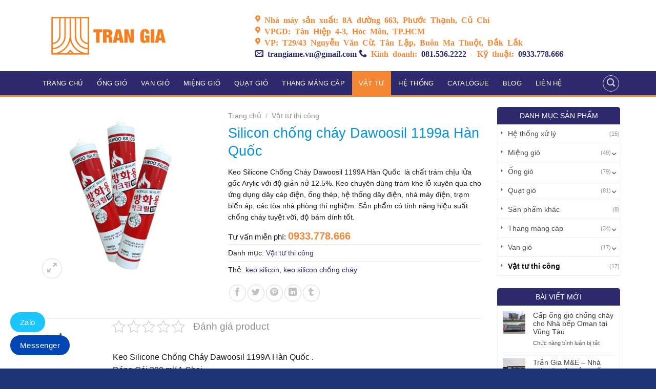

--- FILE ---
content_type: text/html; charset=UTF-8
request_url: https://trangiame.vn/san-pham/silicon-chong-chay-dawoosil-1199a-han-quoc/
body_size: 35955
content:

<!DOCTYPE html>
<html lang="vi" class="loading-site no-js">
<head>
	<meta charset="UTF-8" />
	<link rel="profile" href="http://gmpg.org/xfn/11" />
	<link rel="pingback" href="https://trangiame.vn/xmlrpc.php" />

	<script>(function(html){html.className = html.className.replace(/\bno-js\b/,'js')})(document.documentElement);</script>
<meta name='robots' content='index, follow, max-image-preview:large, max-snippet:-1, max-video-preview:-1' />
<meta name="viewport" content="width=device-width, initial-scale=1, maximum-scale=1" />
	<!-- This site is optimized with the Yoast SEO Premium plugin v20.5 (Yoast SEO v26.6) - https://yoast.com/wordpress/plugins/seo/ -->
	<title>Silicon chống cháy Dawoosil 1199a Hàn Quốc - Trần Gia M&amp;E</title>
	<meta name="description" content="Silicon chống cháy Dawoosil 1199a Hàn Quốc là sản phẩm dùng trong thi công các công trình có liên quan đến cơ điện. Hãy liên hệ Trần Gia M&amp;E" />
	<link rel="canonical" href="https://trangiame.vn/san-pham/silicon-chong-chay-dawoosil-1199a-han-quoc/" />
	<meta property="og:locale" content="vi_VN" />
	<meta property="og:type" content="product" />
	<meta property="og:title" content="Silicon chống cháy Dawoosil 1199a Hàn Quốc" />
	<meta property="og:description" content="Silicon chống cháy Dawoosil 1199a Hàn Quốc là sản phẩm dùng trong thi công các công trình có liên quan đến cơ điện. Hãy liên hệ Trần Gia M&amp;E" />
	<meta property="og:url" content="https://trangiame.vn/san-pham/silicon-chong-chay-dawoosil-1199a-han-quoc/" />
	<meta property="og:site_name" content="Trần Gia M&amp;E" />
	<meta property="article:modified_time" content="2021-03-23T08:47:40+00:00" />
	<meta property="og:image" content="https://trangiame.vn/wp-content/uploads/2020/10/silicon-chong-chay.jpg" />
	<meta property="og:image:width" content="900" />
	<meta property="og:image:height" content="900" />
	<meta property="og:image:type" content="image/jpeg" />
	<meta name="twitter:card" content="summary_large_image" />
	<meta name="twitter:label1" content="Giá" />
	<meta name="twitter:data1" content="" />
	<meta name="twitter:label2" content="Availability" />
	<meta name="twitter:data2" content="In stock" />
	<script type="application/ld+json" class="yoast-schema-graph">{"@context":"https://schema.org","@graph":[{"@type":["WebPage","ItemPage"],"@id":"https://trangiame.vn/san-pham/silicon-chong-chay-dawoosil-1199a-han-quoc/","url":"https://trangiame.vn/san-pham/silicon-chong-chay-dawoosil-1199a-han-quoc/","name":"Silicon chống cháy Dawoosil 1199a Hàn Quốc - Trần Gia M&amp;E","isPartOf":{"@id":"https://trangiame.vn/#website"},"primaryImageOfPage":{"@id":"https://trangiame.vn/san-pham/silicon-chong-chay-dawoosil-1199a-han-quoc/#primaryimage"},"image":{"@id":"https://trangiame.vn/san-pham/silicon-chong-chay-dawoosil-1199a-han-quoc/#primaryimage"},"thumbnailUrl":"https://trangiame.vn/wp-content/uploads/2020/10/silicon-chong-chay.jpg","description":"Silicon chống cháy Dawoosil 1199a Hàn Quốc là sản phẩm dùng trong thi công các công trình có liên quan đến cơ điện. Hãy liên hệ Trần Gia M&E","breadcrumb":{"@id":"https://trangiame.vn/san-pham/silicon-chong-chay-dawoosil-1199a-han-quoc/#breadcrumb"},"inLanguage":"vi","potentialAction":{"@type":"BuyAction","target":"https://trangiame.vn/san-pham/silicon-chong-chay-dawoosil-1199a-han-quoc/"}},{"@type":"ImageObject","inLanguage":"vi","@id":"https://trangiame.vn/san-pham/silicon-chong-chay-dawoosil-1199a-han-quoc/#primaryimage","url":"https://trangiame.vn/wp-content/uploads/2020/10/silicon-chong-chay.jpg","contentUrl":"https://trangiame.vn/wp-content/uploads/2020/10/silicon-chong-chay.jpg","width":900,"height":900,"caption":"Silicon Chong Chay"},{"@type":"BreadcrumbList","@id":"https://trangiame.vn/san-pham/silicon-chong-chay-dawoosil-1199a-han-quoc/#breadcrumb","itemListElement":[{"@type":"ListItem","position":1,"name":"Home","item":"https://trangiame.vn/"},{"@type":"ListItem","position":2,"name":"Cửa hàng","item":"https://trangiame.vn/shop/"},{"@type":"ListItem","position":3,"name":"Silicon chống cháy Dawoosil 1199a Hàn Quốc"}]},{"@type":"WebSite","@id":"https://trangiame.vn/#website","url":"https://trangiame.vn/","name":"Trần Gia M&amp;E","description":"Cung cấp thiết bị và vật tư ngành thông gió","potentialAction":[{"@type":"SearchAction","target":{"@type":"EntryPoint","urlTemplate":"https://trangiame.vn/?s={search_term_string}"},"query-input":{"@type":"PropertyValueSpecification","valueRequired":true,"valueName":"search_term_string"}}],"inLanguage":"vi"},{"@type":"ImageObject","inLanguage":"vi","@id":"https://trangiame.vn/san-pham/silicon-chong-chay-dawoosil-1199a-han-quoc/#local-main-organization-logo","url":"","contentUrl":"","caption":"Trần Gia M&amp;E"}]}</script>
	<meta property="product:price:currency" content="VND" />
	<meta property="og:availability" content="instock" />
	<meta property="product:availability" content="instock" />
	<meta property="product:condition" content="new" />
	<!-- / Yoast SEO Premium plugin. -->


<link rel='dns-prefetch' href='//cdn.jsdelivr.net' />

<link rel='prefetch' href='https://trangiame.vn/wp-content/themes/flatsome/assets/js/chunk.countup.js?ver=3.16.2' />
<link rel='prefetch' href='https://trangiame.vn/wp-content/themes/flatsome/assets/js/chunk.sticky-sidebar.js?ver=3.16.2' />
<link rel='prefetch' href='https://trangiame.vn/wp-content/themes/flatsome/assets/js/chunk.tooltips.js?ver=3.16.2' />
<link rel='prefetch' href='https://trangiame.vn/wp-content/themes/flatsome/assets/js/chunk.vendors-popups.js?ver=3.16.2' />
<link rel='prefetch' href='https://trangiame.vn/wp-content/themes/flatsome/assets/js/chunk.vendors-slider.js?ver=3.16.2' />
<link rel="alternate" type="application/rss+xml" title="Dòng thông tin Trần Gia M&amp;E &raquo;" href="https://trangiame.vn/feed/" />
<link rel="alternate" type="application/rss+xml" title="Trần Gia M&amp;E &raquo; Dòng bình luận" href="https://trangiame.vn/comments/feed/" />
<link rel="alternate" type="application/rss+xml" title="Trần Gia M&amp;E &raquo; Silicon chống cháy Dawoosil 1199a Hàn Quốc Dòng bình luận" href="https://trangiame.vn/san-pham/silicon-chong-chay-dawoosil-1199a-han-quoc/feed/" />
<link rel="alternate" title="oNhúng (JSON)" type="application/json+oembed" href="https://trangiame.vn/wp-json/oembed/1.0/embed?url=https%3A%2F%2Ftrangiame.vn%2Fsan-pham%2Fsilicon-chong-chay-dawoosil-1199a-han-quoc%2F" />
<link rel="alternate" title="oNhúng (XML)" type="text/xml+oembed" href="https://trangiame.vn/wp-json/oembed/1.0/embed?url=https%3A%2F%2Ftrangiame.vn%2Fsan-pham%2Fsilicon-chong-chay-dawoosil-1199a-han-quoc%2F&#038;format=xml" />
<style id='wp-img-auto-sizes-contain-inline-css' type='text/css'>
img:is([sizes=auto i],[sizes^="auto," i]){contain-intrinsic-size:3000px 1500px}
/*# sourceURL=wp-img-auto-sizes-contain-inline-css */
</style>
<style id='wp-emoji-styles-inline-css' type='text/css'>

	img.wp-smiley, img.emoji {
		display: inline !important;
		border: none !important;
		box-shadow: none !important;
		height: 1em !important;
		width: 1em !important;
		margin: 0 0.07em !important;
		vertical-align: -0.1em !important;
		background: none !important;
		padding: 0 !important;
	}
/*# sourceURL=wp-emoji-styles-inline-css */
</style>
<style id='wp-block-library-inline-css' type='text/css'>
:root{--wp-block-synced-color:#7a00df;--wp-block-synced-color--rgb:122,0,223;--wp-bound-block-color:var(--wp-block-synced-color);--wp-editor-canvas-background:#ddd;--wp-admin-theme-color:#007cba;--wp-admin-theme-color--rgb:0,124,186;--wp-admin-theme-color-darker-10:#006ba1;--wp-admin-theme-color-darker-10--rgb:0,107,160.5;--wp-admin-theme-color-darker-20:#005a87;--wp-admin-theme-color-darker-20--rgb:0,90,135;--wp-admin-border-width-focus:2px}@media (min-resolution:192dpi){:root{--wp-admin-border-width-focus:1.5px}}.wp-element-button{cursor:pointer}:root .has-very-light-gray-background-color{background-color:#eee}:root .has-very-dark-gray-background-color{background-color:#313131}:root .has-very-light-gray-color{color:#eee}:root .has-very-dark-gray-color{color:#313131}:root .has-vivid-green-cyan-to-vivid-cyan-blue-gradient-background{background:linear-gradient(135deg,#00d084,#0693e3)}:root .has-purple-crush-gradient-background{background:linear-gradient(135deg,#34e2e4,#4721fb 50%,#ab1dfe)}:root .has-hazy-dawn-gradient-background{background:linear-gradient(135deg,#faaca8,#dad0ec)}:root .has-subdued-olive-gradient-background{background:linear-gradient(135deg,#fafae1,#67a671)}:root .has-atomic-cream-gradient-background{background:linear-gradient(135deg,#fdd79a,#004a59)}:root .has-nightshade-gradient-background{background:linear-gradient(135deg,#330968,#31cdcf)}:root .has-midnight-gradient-background{background:linear-gradient(135deg,#020381,#2874fc)}:root{--wp--preset--font-size--normal:16px;--wp--preset--font-size--huge:42px}.has-regular-font-size{font-size:1em}.has-larger-font-size{font-size:2.625em}.has-normal-font-size{font-size:var(--wp--preset--font-size--normal)}.has-huge-font-size{font-size:var(--wp--preset--font-size--huge)}.has-text-align-center{text-align:center}.has-text-align-left{text-align:left}.has-text-align-right{text-align:right}.has-fit-text{white-space:nowrap!important}#end-resizable-editor-section{display:none}.aligncenter{clear:both}.items-justified-left{justify-content:flex-start}.items-justified-center{justify-content:center}.items-justified-right{justify-content:flex-end}.items-justified-space-between{justify-content:space-between}.screen-reader-text{border:0;clip-path:inset(50%);height:1px;margin:-1px;overflow:hidden;padding:0;position:absolute;width:1px;word-wrap:normal!important}.screen-reader-text:focus{background-color:#ddd;clip-path:none;color:#444;display:block;font-size:1em;height:auto;left:5px;line-height:normal;padding:15px 23px 14px;text-decoration:none;top:5px;width:auto;z-index:100000}html :where(.has-border-color){border-style:solid}html :where([style*=border-top-color]){border-top-style:solid}html :where([style*=border-right-color]){border-right-style:solid}html :where([style*=border-bottom-color]){border-bottom-style:solid}html :where([style*=border-left-color]){border-left-style:solid}html :where([style*=border-width]){border-style:solid}html :where([style*=border-top-width]){border-top-style:solid}html :where([style*=border-right-width]){border-right-style:solid}html :where([style*=border-bottom-width]){border-bottom-style:solid}html :where([style*=border-left-width]){border-left-style:solid}html :where(img[class*=wp-image-]){height:auto;max-width:100%}:where(figure){margin:0 0 1em}html :where(.is-position-sticky){--wp-admin--admin-bar--position-offset:var(--wp-admin--admin-bar--height,0px)}@media screen and (max-width:600px){html :where(.is-position-sticky){--wp-admin--admin-bar--position-offset:0px}}

/*# sourceURL=wp-block-library-inline-css */
</style><link rel='stylesheet' id='wc-blocks-style-css' href='https://trangiame.vn/wp-content/plugins/woocommerce/assets/client/blocks/wc-blocks.css?ver=wc-10.4.3' type='text/css' media='all' />
<style id='global-styles-inline-css' type='text/css'>
:root{--wp--preset--aspect-ratio--square: 1;--wp--preset--aspect-ratio--4-3: 4/3;--wp--preset--aspect-ratio--3-4: 3/4;--wp--preset--aspect-ratio--3-2: 3/2;--wp--preset--aspect-ratio--2-3: 2/3;--wp--preset--aspect-ratio--16-9: 16/9;--wp--preset--aspect-ratio--9-16: 9/16;--wp--preset--color--black: #000000;--wp--preset--color--cyan-bluish-gray: #abb8c3;--wp--preset--color--white: #ffffff;--wp--preset--color--pale-pink: #f78da7;--wp--preset--color--vivid-red: #cf2e2e;--wp--preset--color--luminous-vivid-orange: #ff6900;--wp--preset--color--luminous-vivid-amber: #fcb900;--wp--preset--color--light-green-cyan: #7bdcb5;--wp--preset--color--vivid-green-cyan: #00d084;--wp--preset--color--pale-cyan-blue: #8ed1fc;--wp--preset--color--vivid-cyan-blue: #0693e3;--wp--preset--color--vivid-purple: #9b51e0;--wp--preset--gradient--vivid-cyan-blue-to-vivid-purple: linear-gradient(135deg,rgb(6,147,227) 0%,rgb(155,81,224) 100%);--wp--preset--gradient--light-green-cyan-to-vivid-green-cyan: linear-gradient(135deg,rgb(122,220,180) 0%,rgb(0,208,130) 100%);--wp--preset--gradient--luminous-vivid-amber-to-luminous-vivid-orange: linear-gradient(135deg,rgb(252,185,0) 0%,rgb(255,105,0) 100%);--wp--preset--gradient--luminous-vivid-orange-to-vivid-red: linear-gradient(135deg,rgb(255,105,0) 0%,rgb(207,46,46) 100%);--wp--preset--gradient--very-light-gray-to-cyan-bluish-gray: linear-gradient(135deg,rgb(238,238,238) 0%,rgb(169,184,195) 100%);--wp--preset--gradient--cool-to-warm-spectrum: linear-gradient(135deg,rgb(74,234,220) 0%,rgb(151,120,209) 20%,rgb(207,42,186) 40%,rgb(238,44,130) 60%,rgb(251,105,98) 80%,rgb(254,248,76) 100%);--wp--preset--gradient--blush-light-purple: linear-gradient(135deg,rgb(255,206,236) 0%,rgb(152,150,240) 100%);--wp--preset--gradient--blush-bordeaux: linear-gradient(135deg,rgb(254,205,165) 0%,rgb(254,45,45) 50%,rgb(107,0,62) 100%);--wp--preset--gradient--luminous-dusk: linear-gradient(135deg,rgb(255,203,112) 0%,rgb(199,81,192) 50%,rgb(65,88,208) 100%);--wp--preset--gradient--pale-ocean: linear-gradient(135deg,rgb(255,245,203) 0%,rgb(182,227,212) 50%,rgb(51,167,181) 100%);--wp--preset--gradient--electric-grass: linear-gradient(135deg,rgb(202,248,128) 0%,rgb(113,206,126) 100%);--wp--preset--gradient--midnight: linear-gradient(135deg,rgb(2,3,129) 0%,rgb(40,116,252) 100%);--wp--preset--font-size--small: 13px;--wp--preset--font-size--medium: 20px;--wp--preset--font-size--large: 36px;--wp--preset--font-size--x-large: 42px;--wp--preset--spacing--20: 0.44rem;--wp--preset--spacing--30: 0.67rem;--wp--preset--spacing--40: 1rem;--wp--preset--spacing--50: 1.5rem;--wp--preset--spacing--60: 2.25rem;--wp--preset--spacing--70: 3.38rem;--wp--preset--spacing--80: 5.06rem;--wp--preset--shadow--natural: 6px 6px 9px rgba(0, 0, 0, 0.2);--wp--preset--shadow--deep: 12px 12px 50px rgba(0, 0, 0, 0.4);--wp--preset--shadow--sharp: 6px 6px 0px rgba(0, 0, 0, 0.2);--wp--preset--shadow--outlined: 6px 6px 0px -3px rgb(255, 255, 255), 6px 6px rgb(0, 0, 0);--wp--preset--shadow--crisp: 6px 6px 0px rgb(0, 0, 0);}:where(.is-layout-flex){gap: 0.5em;}:where(.is-layout-grid){gap: 0.5em;}body .is-layout-flex{display: flex;}.is-layout-flex{flex-wrap: wrap;align-items: center;}.is-layout-flex > :is(*, div){margin: 0;}body .is-layout-grid{display: grid;}.is-layout-grid > :is(*, div){margin: 0;}:where(.wp-block-columns.is-layout-flex){gap: 2em;}:where(.wp-block-columns.is-layout-grid){gap: 2em;}:where(.wp-block-post-template.is-layout-flex){gap: 1.25em;}:where(.wp-block-post-template.is-layout-grid){gap: 1.25em;}.has-black-color{color: var(--wp--preset--color--black) !important;}.has-cyan-bluish-gray-color{color: var(--wp--preset--color--cyan-bluish-gray) !important;}.has-white-color{color: var(--wp--preset--color--white) !important;}.has-pale-pink-color{color: var(--wp--preset--color--pale-pink) !important;}.has-vivid-red-color{color: var(--wp--preset--color--vivid-red) !important;}.has-luminous-vivid-orange-color{color: var(--wp--preset--color--luminous-vivid-orange) !important;}.has-luminous-vivid-amber-color{color: var(--wp--preset--color--luminous-vivid-amber) !important;}.has-light-green-cyan-color{color: var(--wp--preset--color--light-green-cyan) !important;}.has-vivid-green-cyan-color{color: var(--wp--preset--color--vivid-green-cyan) !important;}.has-pale-cyan-blue-color{color: var(--wp--preset--color--pale-cyan-blue) !important;}.has-vivid-cyan-blue-color{color: var(--wp--preset--color--vivid-cyan-blue) !important;}.has-vivid-purple-color{color: var(--wp--preset--color--vivid-purple) !important;}.has-black-background-color{background-color: var(--wp--preset--color--black) !important;}.has-cyan-bluish-gray-background-color{background-color: var(--wp--preset--color--cyan-bluish-gray) !important;}.has-white-background-color{background-color: var(--wp--preset--color--white) !important;}.has-pale-pink-background-color{background-color: var(--wp--preset--color--pale-pink) !important;}.has-vivid-red-background-color{background-color: var(--wp--preset--color--vivid-red) !important;}.has-luminous-vivid-orange-background-color{background-color: var(--wp--preset--color--luminous-vivid-orange) !important;}.has-luminous-vivid-amber-background-color{background-color: var(--wp--preset--color--luminous-vivid-amber) !important;}.has-light-green-cyan-background-color{background-color: var(--wp--preset--color--light-green-cyan) !important;}.has-vivid-green-cyan-background-color{background-color: var(--wp--preset--color--vivid-green-cyan) !important;}.has-pale-cyan-blue-background-color{background-color: var(--wp--preset--color--pale-cyan-blue) !important;}.has-vivid-cyan-blue-background-color{background-color: var(--wp--preset--color--vivid-cyan-blue) !important;}.has-vivid-purple-background-color{background-color: var(--wp--preset--color--vivid-purple) !important;}.has-black-border-color{border-color: var(--wp--preset--color--black) !important;}.has-cyan-bluish-gray-border-color{border-color: var(--wp--preset--color--cyan-bluish-gray) !important;}.has-white-border-color{border-color: var(--wp--preset--color--white) !important;}.has-pale-pink-border-color{border-color: var(--wp--preset--color--pale-pink) !important;}.has-vivid-red-border-color{border-color: var(--wp--preset--color--vivid-red) !important;}.has-luminous-vivid-orange-border-color{border-color: var(--wp--preset--color--luminous-vivid-orange) !important;}.has-luminous-vivid-amber-border-color{border-color: var(--wp--preset--color--luminous-vivid-amber) !important;}.has-light-green-cyan-border-color{border-color: var(--wp--preset--color--light-green-cyan) !important;}.has-vivid-green-cyan-border-color{border-color: var(--wp--preset--color--vivid-green-cyan) !important;}.has-pale-cyan-blue-border-color{border-color: var(--wp--preset--color--pale-cyan-blue) !important;}.has-vivid-cyan-blue-border-color{border-color: var(--wp--preset--color--vivid-cyan-blue) !important;}.has-vivid-purple-border-color{border-color: var(--wp--preset--color--vivid-purple) !important;}.has-vivid-cyan-blue-to-vivid-purple-gradient-background{background: var(--wp--preset--gradient--vivid-cyan-blue-to-vivid-purple) !important;}.has-light-green-cyan-to-vivid-green-cyan-gradient-background{background: var(--wp--preset--gradient--light-green-cyan-to-vivid-green-cyan) !important;}.has-luminous-vivid-amber-to-luminous-vivid-orange-gradient-background{background: var(--wp--preset--gradient--luminous-vivid-amber-to-luminous-vivid-orange) !important;}.has-luminous-vivid-orange-to-vivid-red-gradient-background{background: var(--wp--preset--gradient--luminous-vivid-orange-to-vivid-red) !important;}.has-very-light-gray-to-cyan-bluish-gray-gradient-background{background: var(--wp--preset--gradient--very-light-gray-to-cyan-bluish-gray) !important;}.has-cool-to-warm-spectrum-gradient-background{background: var(--wp--preset--gradient--cool-to-warm-spectrum) !important;}.has-blush-light-purple-gradient-background{background: var(--wp--preset--gradient--blush-light-purple) !important;}.has-blush-bordeaux-gradient-background{background: var(--wp--preset--gradient--blush-bordeaux) !important;}.has-luminous-dusk-gradient-background{background: var(--wp--preset--gradient--luminous-dusk) !important;}.has-pale-ocean-gradient-background{background: var(--wp--preset--gradient--pale-ocean) !important;}.has-electric-grass-gradient-background{background: var(--wp--preset--gradient--electric-grass) !important;}.has-midnight-gradient-background{background: var(--wp--preset--gradient--midnight) !important;}.has-small-font-size{font-size: var(--wp--preset--font-size--small) !important;}.has-medium-font-size{font-size: var(--wp--preset--font-size--medium) !important;}.has-large-font-size{font-size: var(--wp--preset--font-size--large) !important;}.has-x-large-font-size{font-size: var(--wp--preset--font-size--x-large) !important;}
/*# sourceURL=global-styles-inline-css */
</style>

<style id='classic-theme-styles-inline-css' type='text/css'>
/*! This file is auto-generated */
.wp-block-button__link{color:#fff;background-color:#32373c;border-radius:9999px;box-shadow:none;text-decoration:none;padding:calc(.667em + 2px) calc(1.333em + 2px);font-size:1.125em}.wp-block-file__button{background:#32373c;color:#fff;text-decoration:none}
/*# sourceURL=/wp-includes/css/classic-themes.min.css */
</style>
<link rel='stylesheet' id='contact-form-7-css' href='https://trangiame.vn/wp-content/plugins/contact-form-7/includes/css/styles.css?ver=6.1.4' type='text/css' media='all' />
<link rel='stylesheet' id='kk-star-ratings-css' href='https://trangiame.vn/wp-content/plugins/kk-star-ratings/src/core/public/css/kk-star-ratings.min.css?ver=5.4.10.3' type='text/css' media='all' />
<link rel='stylesheet' id='photoswipe-css' href='https://trangiame.vn/wp-content/plugins/woocommerce/assets/css/photoswipe/photoswipe.min.css?ver=10.4.3' type='text/css' media='all' />
<link rel='stylesheet' id='photoswipe-default-skin-css' href='https://trangiame.vn/wp-content/plugins/woocommerce/assets/css/photoswipe/default-skin/default-skin.min.css?ver=10.4.3' type='text/css' media='all' />
<style id='woocommerce-inline-inline-css' type='text/css'>
.woocommerce form .form-row .required { visibility: visible; }
/*# sourceURL=woocommerce-inline-inline-css */
</style>
<link rel='stylesheet' id='flatsome-main-css' href='https://trangiame.vn/wp-content/themes/flatsome/assets/css/flatsome.css?ver=3.16.2' type='text/css' media='all' />
<style id='flatsome-main-inline-css' type='text/css'>
@font-face {
				font-family: "fl-icons";
				font-display: block;
				src: url(https://trangiame.vn/wp-content/themes/flatsome/assets/css/icons/fl-icons.eot?v=3.16.2);
				src:
					url(https://trangiame.vn/wp-content/themes/flatsome/assets/css/icons/fl-icons.eot#iefix?v=3.16.2) format("embedded-opentype"),
					url(https://trangiame.vn/wp-content/themes/flatsome/assets/css/icons/fl-icons.woff2?v=3.16.2) format("woff2"),
					url(https://trangiame.vn/wp-content/themes/flatsome/assets/css/icons/fl-icons.ttf?v=3.16.2) format("truetype"),
					url(https://trangiame.vn/wp-content/themes/flatsome/assets/css/icons/fl-icons.woff?v=3.16.2) format("woff"),
					url(https://trangiame.vn/wp-content/themes/flatsome/assets/css/icons/fl-icons.svg?v=3.16.2#fl-icons) format("svg");
			}
/*# sourceURL=flatsome-main-inline-css */
</style>
<link rel='stylesheet' id='flatsome-shop-css' href='https://trangiame.vn/wp-content/themes/flatsome/assets/css/flatsome-shop.css?ver=3.16.2' type='text/css' media='all' />
<link rel='stylesheet' id='flatsome-style-css' href='https://trangiame.vn/wp-content/themes/gia-cong-co-khi/style.css?ver=3.0' type='text/css' media='all' />
<script type="text/javascript" src="https://trangiame.vn/wp-content/plugins/woocommerce/assets/js/photoswipe/photoswipe.min.js?ver=4.1.1-wc.10.4.3" id="wc-photoswipe-js" defer="defer" data-wp-strategy="defer"></script>
<script type="text/javascript" src="https://trangiame.vn/wp-content/plugins/woocommerce/assets/js/photoswipe/photoswipe-ui-default.min.js?ver=4.1.1-wc.10.4.3" id="wc-photoswipe-ui-default-js" defer="defer" data-wp-strategy="defer"></script>
<script type="text/javascript" src="https://trangiame.vn/wp-includes/js/jquery/jquery.min.js?ver=3.7.1" id="jquery-core-js"></script>
<script type="text/javascript" src="https://trangiame.vn/wp-includes/js/jquery/jquery-migrate.min.js?ver=3.4.1" id="jquery-migrate-js"></script>
<script type="text/javascript" id="wc-single-product-js-extra">
/* <![CDATA[ */
var wc_single_product_params = {"i18n_required_rating_text":"Vui l\u00f2ng ch\u1ecdn m\u1ed9t m\u1ee9c \u0111\u00e1nh gi\u00e1","i18n_rating_options":["1 tr\u00ean 5 sao","2 tr\u00ean 5 sao","3 tr\u00ean 5 sao","4 tr\u00ean 5 sao","5 tr\u00ean 5 sao"],"i18n_product_gallery_trigger_text":"Xem th\u01b0 vi\u1ec7n \u1ea3nh to\u00e0n m\u00e0n h\u00ecnh","review_rating_required":"yes","flexslider":{"rtl":false,"animation":"slide","smoothHeight":true,"directionNav":false,"controlNav":"thumbnails","slideshow":false,"animationSpeed":500,"animationLoop":false,"allowOneSlide":false},"zoom_enabled":"","zoom_options":[],"photoswipe_enabled":"1","photoswipe_options":{"shareEl":false,"closeOnScroll":false,"history":false,"hideAnimationDuration":0,"showAnimationDuration":0},"flexslider_enabled":""};
//# sourceURL=wc-single-product-js-extra
/* ]]> */
</script>
<script type="text/javascript" src="https://trangiame.vn/wp-content/plugins/woocommerce/assets/js/frontend/single-product.min.js?ver=10.4.3" id="wc-single-product-js" defer="defer" data-wp-strategy="defer"></script>
<script type="text/javascript" src="https://trangiame.vn/wp-content/plugins/woocommerce/assets/js/jquery-blockui/jquery.blockUI.min.js?ver=2.7.0-wc.10.4.3" id="wc-jquery-blockui-js" defer="defer" data-wp-strategy="defer"></script>
<script type="text/javascript" src="https://trangiame.vn/wp-content/plugins/woocommerce/assets/js/js-cookie/js.cookie.min.js?ver=2.1.4-wc.10.4.3" id="wc-js-cookie-js" defer="defer" data-wp-strategy="defer"></script>
<script type="text/javascript" id="woocommerce-js-extra">
/* <![CDATA[ */
var woocommerce_params = {"ajax_url":"/wp-admin/admin-ajax.php","wc_ajax_url":"/?wc-ajax=%%endpoint%%","i18n_password_show":"Hi\u1ec3n th\u1ecb m\u1eadt kh\u1ea9u","i18n_password_hide":"\u1ea8n m\u1eadt kh\u1ea9u"};
//# sourceURL=woocommerce-js-extra
/* ]]> */
</script>
<script type="text/javascript" src="https://trangiame.vn/wp-content/plugins/woocommerce/assets/js/frontend/woocommerce.min.js?ver=10.4.3" id="woocommerce-js" defer="defer" data-wp-strategy="defer"></script>
<link rel="https://api.w.org/" href="https://trangiame.vn/wp-json/" /><link rel="alternate" title="JSON" type="application/json" href="https://trangiame.vn/wp-json/wp/v2/product/2755" /><link rel="EditURI" type="application/rsd+xml" title="RSD" href="https://trangiame.vn/xmlrpc.php?rsd" />
<meta name="generator" content="WordPress 6.9" />
<meta name="generator" content="WooCommerce 10.4.3" />
<link rel='shortlink' href='https://trangiame.vn/?p=2755' />
<script>
	function expand(param) {
		param.style.display = (param.style.display == "none") ? "block" : "none";
	}
	function read_toggle(id, more, less) {
		el = document.getElementById("readlink" + id);
		el.innerHTML = (el.innerHTML == more) ? less : more;
		expand(document.getElementById("read" + id));
	}
	</script><style>.bg{opacity: 0; transition: opacity 1s; -webkit-transition: opacity 1s;} .bg-loaded{opacity: 1;}</style><!-- Global site tag (gtag.js) - Google Analytics -->
<script async src="https://www.googletagmanager.com/gtag/js?id=UA-167810417-1"></script>
<script>
  window.dataLayer = window.dataLayer || [];
  function gtag(){dataLayer.push(arguments);}
  gtag('js', new Date());

  gtag('config', 'UA-167810417-1');
</script>

<meta name='dmca-site-verification' content='VzFlUVFRU050bEhCSkJ6cXJza3lZUT090' />
<!-- Google tag (gtag.js) -->
<script async src="https://www.googletagmanager.com/gtag/js?id=G-VV45816PGF"></script>
<script>
  window.dataLayer = window.dataLayer || [];
  function gtag(){dataLayer.push(arguments);}
  gtag('js', new Date());

  gtag('config', 'G-VV45816PGF');
</script>
<!-- Google Tag Manager -->
<script>(function(w,d,s,l,i){w[l]=w[l]||[];w[l].push({'gtm.start':
new Date().getTime(),event:'gtm.js'});var f=d.getElementsByTagName(s)[0],
j=d.createElement(s),dl=l!='dataLayer'?'&l='+l:'';j.async=true;j.src=
'https://www.googletagmanager.com/gtm.js?id='+i+dl;f.parentNode.insertBefore(j,f);
})(window,document,'script','dataLayer','GTM-P9CZC97L');</script>
<!-- End Google Tag Manager -->	<noscript><style>.woocommerce-product-gallery{ opacity: 1 !important; }</style></noscript>
	<link rel="icon" href="https://trangiame.vn/wp-content/uploads/2020/11/favicon-trangiame-v2.png" sizes="32x32" />
<link rel="icon" href="https://trangiame.vn/wp-content/uploads/2020/11/favicon-trangiame-v2.png" sizes="192x192" />
<link rel="apple-touch-icon" href="https://trangiame.vn/wp-content/uploads/2020/11/favicon-trangiame-v2.png" />
<meta name="msapplication-TileImage" content="https://trangiame.vn/wp-content/uploads/2020/11/favicon-trangiame-v2.png" />
<style type="text/css">

*[id^='readlink'] {
 font-weight: normal;
 color: #000000;
 background: #f77300;
 padding: 5px;
 border-bottom: 1px solid #000000;
 -webkit-box-shadow: none !important;
 box-shadow: none !important;
 -webkit-transition: none !important;
}

*[id^='readlink']:hover {
 font-weight: normal;
 color: #191919;
 padding: 5px;
 border-bottom: 1px solid #000000;
}

*[id^='readlink']:focus {
 outline: none;
 color: #000000;
}

</style>
<style id="custom-css" type="text/css">:root {--primary-color: #2c2a6d;}.container-width, .full-width .ubermenu-nav, .container, .row{max-width: 1170px}.row.row-collapse{max-width: 1140px}.row.row-small{max-width: 1162.5px}.row.row-large{max-width: 1200px}.header-main{height: 139px}#logo img{max-height: 139px}#logo{width:398px;}.header-bottom{min-height: 50px}.header-top{min-height: 30px}.transparent .header-main{height: 30px}.transparent #logo img{max-height: 30px}.has-transparent + .page-title:first-of-type,.has-transparent + #main > .page-title,.has-transparent + #main > div > .page-title,.has-transparent + #main .page-header-wrapper:first-of-type .page-title{padding-top: 80px;}.header.show-on-scroll,.stuck .header-main{height:55px!important}.stuck #logo img{max-height: 55px!important}.search-form{ width: 80%;}.header-bg-color {background-color: rgba(255,255,255,0.9)}.header-bottom {background-color: #2c2a6d}.header-main .nav > li > a{line-height: 26px }.header-wrapper:not(.stuck) .header-main .header-nav{margin-top: -9px }.stuck .header-main .nav > li > a{line-height: 13px }.header-bottom-nav > li > a{line-height: 27px }@media (max-width: 549px) {.header-main{height: 70px}#logo img{max-height: 70px}}.nav-dropdown{border-radius:3px}.nav-dropdown{font-size:96%}.nav-dropdown-has-arrow li.has-dropdown:after{border-bottom-color: #f3f3f3;}.nav .nav-dropdown{background-color: #f3f3f3}/* Color */.accordion-title.active, .has-icon-bg .icon .icon-inner,.logo a, .primary.is-underline, .primary.is-link, .badge-outline .badge-inner, .nav-outline > li.active> a,.nav-outline >li.active > a, .cart-icon strong,[data-color='primary'], .is-outline.primary{color: #2c2a6d;}/* Color !important */[data-text-color="primary"]{color: #2c2a6d!important;}/* Background Color */[data-text-bg="primary"]{background-color: #2c2a6d;}/* Background */.scroll-to-bullets a,.featured-title, .label-new.menu-item > a:after, .nav-pagination > li > .current,.nav-pagination > li > span:hover,.nav-pagination > li > a:hover,.has-hover:hover .badge-outline .badge-inner,button[type="submit"], .button.wc-forward:not(.checkout):not(.checkout-button), .button.submit-button, .button.primary:not(.is-outline),.featured-table .title,.is-outline:hover, .has-icon:hover .icon-label,.nav-dropdown-bold .nav-column li > a:hover, .nav-dropdown.nav-dropdown-bold > li > a:hover, .nav-dropdown-bold.dark .nav-column li > a:hover, .nav-dropdown.nav-dropdown-bold.dark > li > a:hover, .header-vertical-menu__opener ,.is-outline:hover, .tagcloud a:hover,.grid-tools a, input[type='submit']:not(.is-form), .box-badge:hover .box-text, input.button.alt,.nav-box > li > a:hover,.nav-box > li.active > a,.nav-pills > li.active > a ,.current-dropdown .cart-icon strong, .cart-icon:hover strong, .nav-line-bottom > li > a:before, .nav-line-grow > li > a:before, .nav-line > li > a:before,.banner, .header-top, .slider-nav-circle .flickity-prev-next-button:hover svg, .slider-nav-circle .flickity-prev-next-button:hover .arrow, .primary.is-outline:hover, .button.primary:not(.is-outline), input[type='submit'].primary, input[type='submit'].primary, input[type='reset'].button, input[type='button'].primary, .badge-inner{background-color: #2c2a6d;}/* Border */.nav-vertical.nav-tabs > li.active > a,.scroll-to-bullets a.active,.nav-pagination > li > .current,.nav-pagination > li > span:hover,.nav-pagination > li > a:hover,.has-hover:hover .badge-outline .badge-inner,.accordion-title.active,.featured-table,.is-outline:hover, .tagcloud a:hover,blockquote, .has-border, .cart-icon strong:after,.cart-icon strong,.blockUI:before, .processing:before,.loading-spin, .slider-nav-circle .flickity-prev-next-button:hover svg, .slider-nav-circle .flickity-prev-next-button:hover .arrow, .primary.is-outline:hover{border-color: #2c2a6d}.nav-tabs > li.active > a{border-top-color: #2c2a6d}.widget_shopping_cart_content .blockUI.blockOverlay:before { border-left-color: #2c2a6d }.woocommerce-checkout-review-order .blockUI.blockOverlay:before { border-left-color: #2c2a6d }/* Fill */.slider .flickity-prev-next-button:hover svg,.slider .flickity-prev-next-button:hover .arrow{fill: #2c2a6d;}/* Focus */.primary:focus-visible, .submit-button:focus-visible, button[type="submit"]:focus-visible { outline-color: #2c2a6d!important; }/* Background Color */[data-icon-label]:after, .secondary.is-underline:hover,.secondary.is-outline:hover,.icon-label,.button.secondary:not(.is-outline),.button.alt:not(.is-outline), .badge-inner.on-sale, .button.checkout, .single_add_to_cart_button, .current .breadcrumb-step{ background-color:#f58634; }[data-text-bg="secondary"]{background-color: #f58634;}/* Color */.secondary.is-underline,.secondary.is-link, .secondary.is-outline,.stars a.active, .star-rating:before, .woocommerce-page .star-rating:before,.star-rating span:before, .color-secondary{color: #f58634}/* Color !important */[data-text-color="secondary"]{color: #f58634!important;}/* Border */.secondary.is-outline:hover{border-color:#f58634}/* Focus */.secondary:focus-visible, .alt:focus-visible { outline-color: #f58634!important; }.alert.is-underline:hover,.alert.is-outline:hover,.alert{background-color: #f58634}.alert.is-link, .alert.is-outline, .color-alert{color: #f58634;}/* Color !important */[data-text-color="alert"]{color: #f58634!important;}/* Background Color */[data-text-bg="alert"]{background-color: #f58634;}body{color: #191919}h1,h2,h3,h4,h5,h6,.heading-font{color: #0a0a0a;}.header:not(.transparent) .header-bottom-nav.nav > li > a{color: #ffffff;}a{color: #2c2a6d;}a:hover{color: #f58634;}.tagcloud a:hover{border-color: #f58634;background-color: #f58634;}.widget a{color: #2c2a6d;}.widget a:hover{color: #f58634;}.widget .tagcloud a:hover{border-color: #f58634; background-color: #f58634;}.has-equal-box-heights .box-image {padding-top: 70%;}@media screen and (min-width: 550px){.products .box-vertical .box-image{min-width: 300px!important;width: 300px!important;}}.absolute-footer, html{background-color: #1d3477}.nav-vertical-fly-out > li + li {border-top-width: 1px; border-top-style: solid;}/* Custom CSS */.header-bottom .container{background:#2c2a6d; padding:0; max-width: 1140px;}.header-bottom .header-search a:hover{background:none !important}.header-bottom {border-bottom:3px solid #f58634}.header-bottom .nav li{margin:0}.header-bottom .nav li a{font-weight:normal; padding-left:13px; padding-right:13px; border-right: 1px solid #2c2a6d}.header-bottom .icon-angle-down, .widget .is-divider, .blog-single .is-divider{display:none}.header-bottom .nav li a:hover, .header-bottom .nav li.active>a{background:#f58634}.header-nav-main li{padding-top:16px}.header-nav-main .gioi-thieu a{background: url(https://trangiame.vn/wp-content/uploads/2019/03/about-1.png);background-repeat: no-repeat;background-position: top;background-position-y: 4px;line-height: 53px;padding-top: 8px;padding-bottom: 0;text-transform: none;font-weight: normal;font-size: 15px;color: #2c2a6d;}.header-nav-main .du-an a {background: url(https://trangiame.vn/wp-content/uploads/2019/03/duan.png);background-repeat: no-repeat;background-position: top;background-position-y: 4px;line-height: 53px;padding-top: 8px;padding-bottom: 0;text-transform: none;font-weight: normal;font-size: 15px;color: #2c2a6d;}.header-nav-main .tin-tuc a {background: url(https://trangiame.vn/wp-content/uploads/2019/03/news_cate.png);background-repeat: no-repeat;background-position: top;background-position-y: 4px;line-height: 53px;padding-top: 8px;padding-bottom: 0;text-transform: none;font-weight: normal;font-size: 15px;color: #2c2a6d;}.header-nav-main .tin-tuc a {background: url(https://trangiame.vn/wp-content/uploads/2019/03/news_cate.png);background-repeat: no-repeat;background-position: top;background-position-y: 4px;line-height: 53px;padding-top: 8px;padding-bottom: 0;text-transform: none;font-weight: normal;font-size: 15px;color: #2c2a6d;}.header-nav-main li{margin:0 15px}.nav-divided>li+li>a:after{display:none}.header-nav .icon-envelop:before, .icon-phone:before { color: #2c2a6d;}.header-nav-main .lien-he a {background: url(https://trangiame.vn/wp-content/uploads/2019/03/contact.png);background-repeat: no-repeat;background-position: top;background-position-y: 4px;line-height: 53px;padding-top: 8px;padding-bottom: 0;text-transform: none;font-weight: normal;font-size: 15px;color: #2c2a6d;}.header-contact-wrapper li a{letter-spacing: 0;font-size: 16px;color: #f58634;padding: 0; text-transform:none}.header-contact-wrapper li, .header-contact-wrapper {padding-top:0 !important}.header-contact-wrapper li{display:block; width:100%; margin:0}.nav .nav-dropdown {background-color: #f3f3f3;padding: 0;border: 0;box-shadow: none;border-top: 3px solid #f58634;}.nav .nav-dropdown li a:hover{color:white}.nav .nav-dropdown li a{color:#1a80b6; letter-spacing:0; border-right:0; padding:13px 20px }.header-bottom .header-search-form input[type='search']{box-shadow: none;height: 38px;border: 0;}.header-bottom .header-search-form, .header-bottom .header-search .nav-dropdown {background:white !important; padding:0 !important; border-top:0 !important; margin:0 }.flickity-page-dots .dot {width: 17px;height: 17px; border: 2px solid #111;}.slider-nav-light .flickity-page-dots .dot.is-selected {background-color: #2c2a6d;opacity: 0.5 !important;}.category-title {border-right: 1px solid #f0f0f0; border-top: 1px solid #f0f0f0;border-top-right-radius: 5px; display: block;width: 100%;clear: both;border-bottom: 2px solid #f58634;margin-bottom: 0px;}.category-title .left {width: 20%;float: left;display: inline-block;}.category-title .left h2 a {background-color: #2c2a6d;padding: 14px;background-image: url(https://trangiame.vn/wp-content/uploads/2019/03/inox.png);color: white;background-repeat: no-repeat;background-position: left;padding-left: 50px;background-position-x: 15px;text-transform: uppercase;font-size: 15px;padding-right: 25px;font-weight: normal;border-top-left-radius: 4px;border-top-right-radius: 4px;}.category-title .right {padding-right: 10px;padding-top: 10px;text-align: right;width: 80%;float: right;display: inline-block;}.clearboth {clear: both;}.category-title .right ul {margin-bottom: 0;display: inline-block;text-align: right;}.category-title .right ul li {margin-bottom: 0;list-style: none;float: left;margin-right: 5px;}.category-title .right ul li a {font-size: 15px;color: #2c2a6d;}.category-title .right ul li a:hover {color: #2c2a6d;}.slider-row .col{padding-bottom:0}.category-title .left h2{margin-bottom:0}.category-title .right li .xem-them {color:#2c2a6d; font-style: italic;}.category-section .col{padding-bottom:0}.category-section .large-columns-4, .related .large-columns-4, .archive .large-columns-3{border: 1px solid #f0f0f0;padding: 10px;margin-left: 0 !important;margin-right: 0 !important;padding-top: 15px;padding-bottom: 0;}.category-section .product-small .box-text{padding:10px 0 15px;}.category-section .product-small .product-title a{ color: #404040;font-size: 15px;}.archive .product-small .box-text{padding-left:0; padding-right:0}.archive .product-small .product-title a{font-size:15px; color:gray; text-align:center !important ;}.blog-archive .post-item {padding-bottom:10px}.widget_categories ul{border: 1px solid #ececec;}#product-sidebar{padding-top:20px} .widget_categories ul li{font-size: 14px;padding-left: 10px;padding-right: 10px;}.blog-archive .post-item .post-title{margin-bottom: 15px;}.category-section .product-small .box-image img, .archive .box-image img{border-radius:5px}.category-title .left .sat-my-thuat a {background-color: #2c2a6d;padding: 14px;background-image: url(https://trangiame.vn/wp-content/uploads/2019/03/sat-sat-my-thuat.png);color: white;background-position: left;padding-left: 50px;background-position-x: 15px;}.category-title .left .nhom-kinh a {background-color: #2c2a6d;padding: 14px;background-image: url(https://trangiame.vn/wp-content/uploads/2019/03/nhomkinh-1.png);color: white;background-position: left;padding-left: 50px;background-position-x: 15px;}.category-title .left .cua-luoi-chong-muoi a {background-color: #2c2a6d;padding: 14px;background-image: url(https://trangiame.vn/wp-content/uploads/2019/03/cualuoi.png);color: white;background-position: left;padding-left: 50px;background-position-x: 15px;}.category-title .left .nhom-duc a {background-color: #2c2a6d;padding: 14px;background-image: url(https://trangiame.vn/wp-content/uploads/2019/03/cuacuon-1.png);color: white;background-position: left;padding-left: 50px;background-position-x: 15px;}.section-title-normal {border-bottom: 1px solid #ececec;}.section-title-normal span { border-bottom: none;margin-bottom: 0px;color: #2c2a6d;background: url(https://trangiame.vn/wp-content/uploads/2019/03/news_cate-1.png);background-repeat: no-repeat;padding-left: 35px; font-size:16px;}.section-title-container {margin-bottom: 10px;}.tin-tuc .post-item .col-inner{border: 1px solid #f0f0f0;padding: 12px;border-radius: 4px;}.tin-tuc .post-item .post-title{margin-bottom: 10px;font-size: 15px;color: #2a2a2a;}.tin-tuc .post-item .post-meta{font-style:italic}.box-blog-post .is-divider{display:none}.tin-tuc .post-item .from_the_blog_excerpt {margin-top:6px; font-size:14px}.tin-tuc .post-item .post-title:hover{color:#2c2a6d}.tin-tuc .post-item .box-image .image-cover{border-radius:4px}.tin-tuc .col{padding-bottom:0}.tieu-chi .cot1 .icon-box {background: #f2781e;padding: 10px;font-size: 15px;}.footer-section{color: #fff;border-top: 2px solid #f58634;}.tieu-chi .icon-box{border-radius:5px}.tieu-chi .icon-box h3{margin-bottom: 0;font-size: 15px;text-transform: uppercase;color: white;}.tieu-chi .icon-box p{font-size:14px; color:white}.tieu-chi .cot2 .icon-box {background: #2a8ccd;padding: 10px;font-size: 15px;}.tieu-chi .cot3 .icon-box {background: #64b735;padding: 10px;font-size: 15px;}.tieu-chi .cot4 .icon-box {background: #005690;padding: 10px;font-size: 15px;}.footer-section h3 a{font-weight: bold;font-size: 14px;border-bottom: 1px solid #0a639f;padding-bottom: 6px;display: block; color:#f58634}.footer-section ul li{background: url(https://trangiame.vn/wp-content/uploads/2019/03/arrow-icon.jpg);background-repeat: no-repeat;list-style: none;margin-left: 0;padding-left: 26px;background-position-y: 3px;}.footer-section ul li a{font-size: 14px;color: white;}.absolute-footer.dark {border-top: 1px solid #0066aa;}.footer-section .col{padding-bottom:0}.back-to-top{background: white !important;border: 0 !important;box-shadow: 0px 0px 15px #00000085;}.copyright-footer{font-size:13px}.product-main {padding: 20px 0;}.product-info .breadcrumbs { text-transform: none;}.single-product .product-title{font-weight: normal;color: #0292dd;}.single-product .product-short-description{font-size:14px; }.single-product .product-short-description p{margin-bottom:10px}.product_meta>span{font-size:14px}.bao-gia{font-size:15px}.bao-gia .phone{color: #f58634;font-weight: bold;font-size: 20px;}a.nut-dat-hang{border: 1px solid #2c2a6d;padding: 7px 20px;border-radius: 4px;text-transform: uppercase;background: #0292dd;margin-top: 10px;display: inline-block;margin-bottom: 13px;color: white;font-weight: bold; font-size:14px}.form-lien-he h3{font-size: 16px;text-transform: uppercase;color: #2c2a6d;}input[type='email'], input[type='search'], input[type='number'], input[type='url'], input[type='tel'], input[type='text'], textarea{font-size:14px; box-shadow:none; border-radius:4px}input[type='submit']{font-size:14px; margin:0; text-transform:none; border-radius:4px; font-weight:normal}form{margin-bottom:0}.lightbox-content{border-radius:4px}.product-info{padding-bottom:0}.button.icon.circle {border: 1px solid #d9d9d9;}.single-product .large-9{padding-right:0; border-right:0 !important}.product-footer .woocommerce-tabs {padding: 0;border-top: none;}.woocommerce-tabs ul li a{padding: 7px 20px;font-weight: bold;font-size: 14px; border-top:0; border-top-left-radius:4px; border-top-right-radius:4px; border-left:none; border-right:none; letter-spacing:0}.woocommerce-tabs ul li.active > a{background:#0292dd; color:white;border-bottom: 1px solid #f58634;}.woocommerce-tabs .tab-panels p{font-size: 15px;margin-bottom: 6px;}.woocommerce-tabs .tab-panels{border:2px solid #f58634; border-left:1px solid #eeeeee;border-right:1px solid #eeeeee;padding:20px;border-bottom:1px solid #eeeeee;}.product-section-title{background: #2c2a6d;padding: 9px 20px;letter-spacing: 0;font-size: 15px;color: white;border-bottom: 2px solid #f58634;border-top-left-radius: 4px;border-top-right-radius: 4px;margin-top: 20px;margin-bottom: 0px;}.related .product-small .product-title a{font-size: 14px;color: #3d3d3d;text-align: center;}.related .product-small .box-image img{border-radius:6px; height:143px}.related .large-columns-4 .col{padding-bottom:0 !important}.related .product-small .box-text{padding-bottom:15px}span.widget-title{background: #2c2a6d;display: block;padding: 10px 10px;border-top-left-radius: 5px;border-top-right-radius: 5px;text-align: center;letter-spacing: 0;color: white;font-size: 14px;font-weight: normal;}.product-categories .toggle{padding-right:10px}.widget .toggle {width: 10px;min-height: 1em;margin: 0 5px 0 0px;}.icon-angle-down:before {font-size: 14px;font-weight: bold;color: black;}.product-categories li a{padding-top:7px !important; padding-bottom:7px !important; padding-left:20px !important}.product-categories li{background: url(https://trangiame.vn/wp-content/uploads/2019/03/dot.jpg);background-repeat: no-repeat;background-position: left;background-position-y: 11px;background-position-x: 3px; border-left: 1px solid whitesmoke; padding-left: 0px;border-right: 1px solid whitesmoke;padding-right: 0px;}.product-categories li ul{margin-bottom:0 !important; margin-left: 0 !important;padding-left: 0 !important;border-left: 0 !important;}.product-categories li a{font-size: 14px;color: #4c4c4c;}.product-categories li ul li{background-color: #f4f4f4;border-bottom: 1px solid white !important;padding-left: 13px;background-position-x: 15px;}.product-categories{border-bottom:1px solid #ececec}.flatsome_recent_posts ul{border:1px solid #ececec; padding: 0 10px}.flatsome_recent_posts ul a{font-size:14px; color:#3f3f3f;}.flatsome_recent_posts ul a:hover{color:#2c2a6d}.woocommerce-result-count, .woocommerce-ordering{display:none}.category-page-row {padding-top: 20px;}.archive h1{margin-bottom: 4px;font-size: 19px;font-weight: normal;color: #2c2a6d;}.breadcrumbs {text-transform: none;color: #222;font-weight: normal;font-size: 14px;}.archive .product-small.col{padding: 0 15px 0px;}.blog-archive h1{text-align: left;text-transform: none;letter-spacing: 0;}.page-wrapper {padding-top: 20px;padding-bottom: 20px;}.blog-archive .large-9 .badge{display:none}.blog-archive .large-9{padding-right:0}.blog-archive .archive-page-header .large-12{padding-bottom:20px}.relatedcat{margin-top: 11px;}.blog-single .entry-title{font-size:20px}.relatedcat ul{margin-left: 20px;font-size: 14px;}b, strong {font-weight:bold}.page-right-sidebar .page-inner p{font-size: 15px;margin-bottom: 7px;}.page-right-sidebar .large-9{padding-right:0; border-right:0}h1{font-family:arial, helvetica}.relatedcat h3{font-size: 15px;background: url(https://trangiame.vn/wp-content/uploads/2019/03/more_art.png);background-size: auto;width: 400px;background-repeat: no-repeat;height: 33px;color: white;padding-left: 14px;padding-top: 3px;}.entry-header-text-top{padding:0}.entry-content {padding-top: 0;padding-bottom: 0;}.blog-single .entry-content p{font-size:15px; margin-bottom:7px; padding-top:9px;}.blog-single h2{font-size: 17px;color: #2c2a6d;}.blog-single h3{font-size:16px}.blog-single .blog-share{text-align:left;margin-top: 16px;}.header-nav-main .HVSC a {background: url(https://trangiame.vn/wp-content/uploads/2019/03/about-1.png);background-size: 24px;background-repeat: no-repeat;background-position: top;background-position-y: 4px;line-height: 53px;padding-top: 8px;padding-bottom: 0;text-transform: none;font-weight: normal;font-size: 15px;color: #2c2a6d;}.off-canvas-left.mfp-ready .mfp-content{background:#2c2a6d;}.off-canvas:not(.off-canvas-center) .nav-vertical li>a{padding: 11px 15px;font-size: 14px; color:white}.stuck .header-main{display:none !important}.float-contact {position: fixed;bottom: 20px;left: 20px;z-index: 99999;}.chat-zalo {background: #1ac6ff;border-radius: 20px;padding: 0px 18px;color: white;display: block;margin-bottom: 6px;}.chat-face {background: #0047b3;border-radius: 20px;padding: 0px 18px;color: white;display: block;margin-bottom: 6px;}.float-contact .hotline {background: #f58634 !important;border-radius: 20px;padding: 0 18px;color: white;display: block;margin-bottom: 6px;}.chat-zalo a, .chat-face a, .hotline a {font-size: 15px;color: white;font-weight: normal;text-transform: none;line-height: 0;}span.amount {white-space: nowrap;color: #f58634;font-weight: bold;}.product-info .price {font-size: 1em;margin: .5em 0;font-weight: bolder;}.nav-dropdown>li.nav-dropdown-col{display:block}.nav-dropdown{border:1px solid #ddd; padding:0}.nav-dropdown .nav-dropdown-col>a, .nav-dropdown li a{font-weight:normal !important; text-transform:none !important;font-size:15px; font-weight:500}.nav-dropdown .nav-dropdown-col>ul li:hover{background:#f58634}.nav-dropdown-default>li:hover>a, .nav-dropdown .nav-dropdown-col>ul li:hover>a{color:white}.nav-dropdown-default>li:hover{background:#f58634}.nav-dropdown-default>li>a{border-bottom:0 !important}.nav-dropdown-has-arrow li.has-dropdown:before{border-width: 10px;margin-left: -10px;}.nav-dropdown .nav-dropdown-col>ul{border: 1px solid #f58634;margin-top:-40px;box-shadow: 2px 2px 5px #828282;display:none;position: absolute;left: 100%;z-index: 9;background: white;min-width: 240px;}.nav-dropdown>li.nav-dropdown-col{width:100%;border-right:0}.nav-dropdown .nav-dropdown-col>ul li a{padding:10px;text-transform: none;color:black}.header-nav li.nav-dropdown-col:hover >ul{display:block !important}/* Custom CSS Mobile */@media (max-width: 549px){.product-categories li,.flatsome_recent_posts ul{background:white}.off-canvas .sidebar-inner {padding: 10px;}.category-title .right, .tin-tuc .post-item .from_the_blog_excerpt{display:none}.tin-tuc .post-item .box-text{padding-bottom:0} .category-title .left{width:100%}.category-title .left h2 a{display:block}.tin-tuc .post-item, .footer-section .medium-2, .blog-archive .post-item {flex-basis:50%; max-width:50%}.tin-tuc .post-item {margin-bottom:15px}.tin-tuc .post-item:nth-child(2n+1), .category-section .col:nth-child(2n+1), .archive .product-small.col:nth-child(2n+1), .blog-archive .post-item:nth-child(2n+1){padding-right:7px}.tin-tuc .post-item:nth-child(2n+2), .category-section .col:nth-child(2n+2), .archive .product-small.col:nth-child(2n+2), .blog-archive .post-item:nth-child(2n+2){padding-left:7px}.category-filter-row {padding: 10px 0;background: #0662aa;margin-top: 20px;border-radius: 5px;color: white;}.filter-button{margin-top:0}.tin-tuc .post-item .post-title, .category-section .product-small .product-title a{font-size:14px}.tieu-chi .medium-3 {flex-basis:100%; max-width:100%;padding-bottom: 10px;}.single-product .large-9, .blog-archive .large-9{padding-right:15px !important}.woocommerce-tabs .tab-panels{border:0; padding:0;padding-top:20px}.archive .large-columns-3{margin-left:-15px !important; margin-right:-15px !important; border:0}.category-page-row {padding-top: 0;}.off-canvas:not(.off-canvas-center) li.html {padding: 15px;}.blog-archive .post-item .from_the_blog_excerpt {height:40px; overflow:hidden}.related .product-small .box-image img{height:100px}.stuck .header-main{display:block !important}.tin-tuc .post-item:nth-child(2n+1), .category-section .col:nth-child(2n+1), .archive .product-small.col:nth-child(2n+1), .blog-archive .post-item:nth-child(2n+1){padding-right:15px}.float-contact{display:none}}.label-new.menu-item > a:after{content:"New";}.label-hot.menu-item > a:after{content:"Hot";}.label-sale.menu-item > a:after{content:"Sale";}.label-popular.menu-item > a:after{content:"Popular";}</style><style id="kirki-inline-styles"></style></head>

<body class="wp-singular product-template-default single single-product postid-2755 wp-theme-flatsome wp-child-theme-gia-cong-co-khi theme-flatsome woocommerce woocommerce-page woocommerce-no-js lightbox nav-dropdown-has-shadow nav-dropdown-has-border">

<!-- Google Tag Manager (noscript) -->
<noscript><iframe src="https://www.googletagmanager.com/ns.html?id=GTM-P9CZC97L"
height="0" width="0" style="display:none;visibility:hidden"></iframe></noscript>
<!-- End Google Tag Manager (noscript) -->
<a class="skip-link screen-reader-text" href="#main">Skip to content</a>

<div id="wrapper">

	
	<header id="header" class="header has-sticky sticky-jump">
		<div class="header-wrapper">
			<div id="masthead" class="header-main ">
      <div class="header-inner flex-row container logo-left medium-logo-center" role="navigation">

          <!-- Logo -->
          <div id="logo" class="flex-col logo">
            
<!-- Header logo -->
<a href="https://trangiame.vn/" title="Trần Gia M&amp;E - Cung cấp thiết bị và vật tư ngành thông gió" rel="home">
		<img width="500" height="250" src="https://trangiame.vn/wp-content/uploads/2020/11/logo-trangiame-v2-web.png" class="header_logo header-logo" alt="Trần Gia M&amp;E"/><img  width="500" height="250" src="https://trangiame.vn/wp-content/uploads/2020/11/logo-trangiame-v2-web.png" class="header-logo-dark" alt="Trần Gia M&amp;E"/></a>
          </div>

          <!-- Mobile Left Elements -->
          <div class="flex-col show-for-medium flex-left">
            <ul class="mobile-nav nav nav-left ">
              <li class="nav-icon has-icon">
  		<a href="#" data-open="#main-menu" data-pos="left" data-bg="main-menu-overlay" data-color="dark" class="is-small" aria-label="Menu" aria-controls="main-menu" aria-expanded="false">

		  <i class="icon-menu" ></i>
		  		</a>
	</li>
            </ul>
          </div>

          <!-- Left Elements -->
          <div class="flex-col hide-for-medium flex-left
            flex-grow">
            <ul class="header-nav header-nav-main nav nav-left  nav-uppercase" >
              <li class="html custom html_topbar_left"><i class="icon-map-pin-fill" style="font-size:16px; color:rgb(245, 134, 52);"> <strong>Nhà máy sản xuất: 8A đường 663, Phước Thạnh, Củ Chi</strong></i>
<i class="icon-map-pin-fill" style="font-size:16px; color:rgb(245, 134, 52);"> <strong>VPGD: Tân Hiệp 4-3, Hóc Môn, TP.HCM</strong></i></br>
<i class="icon-map-pin-fill" style="font-size:16px; color:rgb(245, 134, 52);"> <strong>VP: T29/43 Nguyễn Văn Cừ, Tân Lập, Buôn Ma Thuột, Đắk Lắk</strong></i></br>
<i class="icon-envelop" style="font-size:16px; color:rgb(245, 134, 52);"> <strong><a href="mailto:trangiame.vn@gmail.com">trangiame.vn@gmail.com</a></strong></i>
<i class="icon-phone" style="font-size:16px; color:rgb(245, 134, 52);"> <strong>Kinh doanh: <a href="tel: 0815362222"> 081.536.2222</a> - Kỹ thuật: <a href="tel:0933.778.666">0933.778.666</a>
</strong></i></li>            </ul>
          </div>

          <!-- Right Elements -->
          <div class="flex-col hide-for-medium flex-right">
            <ul class="header-nav header-nav-main nav nav-right  nav-uppercase">
                          </ul>
          </div>

          <!-- Mobile Right Elements -->
          <div class="flex-col show-for-medium flex-right">
            <ul class="mobile-nav nav nav-right ">
              <li class="header-search header-search-lightbox has-icon">
	<div class="header-button">		<a href="#search-lightbox" aria-label="Tìm kiếm" data-open="#search-lightbox" data-focus="input.search-field"
		class="icon button circle is-outline is-small">
		<i class="icon-search" style="font-size:16px;" ></i></a>
		</div>
	
	<div id="search-lightbox" class="mfp-hide dark text-center">
		<div class="searchform-wrapper ux-search-box relative is-large"><form role="search" method="get" class="searchform" action="https://trangiame.vn/">
	<div class="flex-row relative">
						<div class="flex-col flex-grow">
			<label class="screen-reader-text" for="woocommerce-product-search-field-0">Tìm kiếm:</label>
			<input type="search" id="woocommerce-product-search-field-0" class="search-field mb-0" placeholder="Nhập tên sản phẩm cần tìm" value="" name="s" />
			<input type="hidden" name="post_type" value="product" />
					</div>
		<div class="flex-col">
			<button type="submit" value="Tìm kiếm" class="ux-search-submit submit-button secondary button  icon mb-0" aria-label="Submit">
				<i class="icon-search" ></i>			</button>
		</div>
	</div>
	<div class="live-search-results text-left z-top"></div>
</form>
</div>	</div>
</li>
            </ul>
          </div>

      </div>

            <div class="container"><div class="top-divider full-width"></div></div>
      </div>
<div id="wide-nav" class="header-bottom wide-nav nav-dark hide-for-medium">
    <div class="flex-row container">

                        <div class="flex-col hide-for-medium flex-left">
                <ul class="nav header-nav header-bottom-nav nav-left  nav-uppercase">
                    <li id="menu-item-71" class="menu-item menu-item-type-post_type menu-item-object-page menu-item-home menu-item-71 menu-item-design-default"><a href="https://trangiame.vn/" class="nav-top-link">Trang chủ</a></li>
<li id="menu-item-665" class="menu-item menu-item-type-taxonomy menu-item-object-product_cat menu-item-has-children menu-item-665 menu-item-design-default has-dropdown"><a href="https://trangiame.vn/danh-muc/ong-gio/" class="nav-top-link" aria-expanded="false" aria-haspopup="menu">Ống gió<i class="icon-angle-down" ></i></a>
<ul class="sub-menu nav-dropdown nav-dropdown-simple">
	<li id="menu-item-667" class="menu-item menu-item-type-taxonomy menu-item-object-product_cat menu-item-667"><a href="https://trangiame.vn/danh-muc/ong-gio/ong-gio-tron/">Ống gió tròn</a></li>
	<li id="menu-item-668" class="menu-item menu-item-type-taxonomy menu-item-object-product_cat menu-item-668"><a href="https://trangiame.vn/danh-muc/ong-gio/ong-gio-vuong/">Ống gió vuông</a></li>
	<li id="menu-item-2974" class="menu-item menu-item-type-taxonomy menu-item-object-product_cat menu-item-2974"><a href="https://trangiame.vn/danh-muc/ong-gio/ong-nhua/">Ống nhựa</a></li>
	<li id="menu-item-2976" class="menu-item menu-item-type-taxonomy menu-item-object-product_cat menu-item-2976"><a href="https://trangiame.vn/danh-muc/ong-gio/phu-kien-ong-gio/">Phụ kiện ống gió</a></li>
</ul>
</li>
<li id="menu-item-676" class="menu-item menu-item-type-taxonomy menu-item-object-product_cat menu-item-has-children menu-item-676 menu-item-design-default has-dropdown"><a href="https://trangiame.vn/danh-muc/van-gio/" class="nav-top-link" aria-expanded="false" aria-haspopup="menu">Van gió<i class="icon-angle-down" ></i></a>
<ul class="sub-menu nav-dropdown nav-dropdown-simple">
	<li id="menu-item-680" class="menu-item menu-item-type-taxonomy menu-item-object-product_cat menu-item-680"><a href="https://trangiame.vn/danh-muc/van-gio/van-gio-tron/">Van gió tròn</a></li>
	<li id="menu-item-679" class="menu-item menu-item-type-taxonomy menu-item-object-product_cat menu-item-679"><a href="https://trangiame.vn/danh-muc/van-gio/van-gio-vuong/">Van gió vuông</a></li>
</ul>
</li>
<li id="menu-item-658" class="menu-item menu-item-type-taxonomy menu-item-object-product_cat menu-item-has-children menu-item-658 menu-item-design-default has-dropdown"><a href="https://trangiame.vn/danh-muc/mieng-gio/" class="nav-top-link" aria-expanded="false" aria-haspopup="menu">Miệng gió<i class="icon-angle-down" ></i></a>
<ul class="sub-menu nav-dropdown nav-dropdown-simple">
	<li id="menu-item-660" class="menu-item menu-item-type-taxonomy menu-item-object-product_cat menu-item-660"><a href="https://trangiame.vn/danh-muc/mieng-gio/mieng-gio-tron/">Miệng gió tròn</a></li>
	<li id="menu-item-659" class="menu-item menu-item-type-taxonomy menu-item-object-product_cat menu-item-659"><a href="https://trangiame.vn/danh-muc/mieng-gio/mieng-gio-vuong/">Miệng gió vuông</a></li>
	<li id="menu-item-4072" class="menu-item menu-item-type-taxonomy menu-item-object-product_cat menu-item-4072"><a href="https://trangiame.vn/danh-muc/mieng-gio/mieng-gio-nhua/">Miệng gió nhựa</a></li>
</ul>
</li>
<li id="menu-item-723" class="menu-item menu-item-type-taxonomy menu-item-object-product_cat menu-item-has-children menu-item-723 menu-item-design-default has-dropdown"><a href="https://trangiame.vn/danh-muc/quat-gio/" class="nav-top-link" aria-expanded="false" aria-haspopup="menu">Quạt gió<i class="icon-angle-down" ></i></a>
<ul class="sub-menu nav-dropdown nav-dropdown-simple">
	<li id="menu-item-1455" class="menu-item menu-item-type-custom menu-item-object-custom menu-item-has-children menu-item-1455 nav-dropdown-col"><a href="#">Quạt cho khu công nghiệp</a>
	<ul class="sub-menu nav-column nav-dropdown-simple">
		<li id="menu-item-725" class="menu-item menu-item-type-taxonomy menu-item-object-product_cat menu-item-725"><a href="https://trangiame.vn/danh-muc/quat-gio/quat-ly-tam/">Quạt ly tâm</a></li>
		<li id="menu-item-1242" class="menu-item menu-item-type-taxonomy menu-item-object-product_cat menu-item-1242"><a href="https://trangiame.vn/danh-muc/quat-gio/quat-huong-truc/">Quạt hướng trục</a></li>
		<li id="menu-item-1188" class="menu-item menu-item-type-taxonomy menu-item-object-product_cat menu-item-1188"><a href="https://trangiame.vn/danh-muc/quat-gio/quat-san-cong-nghiep/">Quạt sàn công nghiệp</a></li>
		<li id="menu-item-724" class="menu-item menu-item-type-taxonomy menu-item-object-product_cat menu-item-724"><a href="https://trangiame.vn/danh-muc/quat-gio/quat-dung-cong-nghiep/">Quạt đứng công nghiệp</a></li>
		<li id="menu-item-1146" class="menu-item menu-item-type-taxonomy menu-item-object-product_cat menu-item-1146"><a href="https://trangiame.vn/danh-muc/quat-gio/quat-vuong-cong-nghiep/">Quạt vuông công nghiệp</a></li>
		<li id="menu-item-727" class="menu-item menu-item-type-taxonomy menu-item-object-product_cat menu-item-727"><a href="https://trangiame.vn/danh-muc/quat-gio/quat-treo-tuong-cong-nghiep/">Quạt treo tường công nghiệp</a></li>
		<li id="menu-item-1548" class="menu-item menu-item-type-custom menu-item-object-custom menu-item-1548"><a href="https://trangiame.vn/tu-khoa/quat-thong-gio-chuong-trai">Quạt thông gió chuồng trại</a></li>
	</ul>
</li>
	<li id="menu-item-1456" class="menu-item menu-item-type-custom menu-item-object-custom menu-item-has-children menu-item-1456 nav-dropdown-col"><a href="#">Quạt cho tòa nhà</a>
	<ul class="sub-menu nav-column nav-dropdown-simple">
		<li id="menu-item-1392" class="menu-item menu-item-type-custom menu-item-object-custom menu-item-1392"><a href="/tu-khoa/quat-hut-bui">Quạt hút bụi</a></li>
		<li id="menu-item-1391" class="menu-item menu-item-type-custom menu-item-object-custom menu-item-1391"><a href="/tu-khoa/quat-hut-bep">Quạt hút bếp</a></li>
		<li id="menu-item-1393" class="menu-item menu-item-type-custom menu-item-object-custom menu-item-1393"><a href="/tu-khoa/quat-hut-axit">Quạt hút axit</a></li>
		<li id="menu-item-726" class="menu-item menu-item-type-taxonomy menu-item-object-product_cat menu-item-726"><a href="https://trangiame.vn/danh-muc/quat-gio/quat-thong-gio/">Quạt thông gió</a></li>
		<li id="menu-item-1394" class="menu-item menu-item-type-custom menu-item-object-custom menu-item-1394"><a href="/tu-khoa/quat-hut-hoi-nong">Quạt hút hơi nóng</a></li>
	</ul>
</li>
	<li id="menu-item-1276" class="menu-item menu-item-type-taxonomy menu-item-object-product_cat menu-item-1276"><a href="https://trangiame.vn/danh-muc/quat-gio/quat-noi-ong/">Quạt nối ống</a></li>
	<li id="menu-item-1477" class="menu-item menu-item-type-taxonomy menu-item-object-product_cat menu-item-1477"><a href="https://trangiame.vn/danh-muc/quat-gio/quat-gan-tran-nha/">Quạt gắn trần nhà</a></li>
	<li id="menu-item-1479" class="menu-item menu-item-type-custom menu-item-object-custom menu-item-1479"><a href="https://trangiame.vn/tu-khoa/quat-tang-ap-cau-thang">Quạt tăng áp cầu thang</a></li>
	<li id="menu-item-1480" class="menu-item menu-item-type-custom menu-item-object-custom menu-item-1480"><a href="https://trangiame.vn/tu-khoa/quat-hut-khoi-hanh-lang">Quạt hút khói hành lang</a></li>
	<li id="menu-item-1481" class="menu-item menu-item-type-custom menu-item-object-custom menu-item-1481"><a href="https://trangiame.vn/tu-khoa/quat-thong-gio-tang-ham">Quạt thông gió tầng hầm</a></li>
	<li id="menu-item-1478" class="menu-item menu-item-type-custom menu-item-object-custom menu-item-1478"><a href="https://trangiame.vn/tu-khoa/quat-cap-khi-tuoi-toa-nha">Quạt cấp khí tươi tòa nhà</a></li>
	<li id="menu-item-1726" class="menu-item menu-item-type-taxonomy menu-item-object-product_cat menu-item-1726"><a href="https://trangiame.vn/danh-muc/quat-gio/may-lam-mat-cong-nghiep/">Máy làm mát công nghiệp</a></li>
</ul>
</li>
<li id="menu-item-671" class="menu-item menu-item-type-taxonomy menu-item-object-product_cat menu-item-has-children menu-item-671 menu-item-design-default has-dropdown"><a href="https://trangiame.vn/danh-muc/thang-mang-cap/" class="nav-top-link" aria-expanded="false" aria-haspopup="menu">Thang máng cáp<i class="icon-angle-down" ></i></a>
<ul class="sub-menu nav-dropdown nav-dropdown-simple">
	<li id="menu-item-730" class="menu-item menu-item-type-taxonomy menu-item-object-product_cat menu-item-730"><a href="https://trangiame.vn/danh-muc/thang-mang-cap/ong-cap/">Ống cáp</a></li>
	<li id="menu-item-729" class="menu-item menu-item-type-taxonomy menu-item-object-product_cat menu-item-729"><a href="https://trangiame.vn/danh-muc/thang-mang-cap/mang-cap/">Máng cáp</a></li>
	<li id="menu-item-731" class="menu-item menu-item-type-taxonomy menu-item-object-product_cat menu-item-731"><a href="https://trangiame.vn/danh-muc/thang-mang-cap/thang-cap/">Thang cáp</a></li>
</ul>
</li>
<li id="menu-item-2973" class="menu-item menu-item-type-taxonomy menu-item-object-product_cat current-product-ancestor current-menu-parent current-product-parent menu-item-has-children menu-item-2973 active menu-item-design-default has-dropdown"><a href="https://trangiame.vn/danh-muc/vat-tu-thi-cong/" class="nav-top-link" aria-expanded="false" aria-haspopup="menu">Vật tư<i class="icon-angle-down" ></i></a>
<ul class="sub-menu nav-dropdown nav-dropdown-simple">
	<li id="menu-item-670" class="menu-item menu-item-type-taxonomy menu-item-object-product_cat menu-item-670"><a href="https://trangiame.vn/danh-muc/san-pham-khac/">Sản phẩm khác</a></li>
</ul>
</li>
<li id="menu-item-1145" class="menu-item menu-item-type-taxonomy menu-item-object-product_cat menu-item-1145 menu-item-design-default"><a href="https://trangiame.vn/danh-muc/he-thong/" class="nav-top-link">Hệ thống</a></li>
<li id="menu-item-2461" class="menu-item menu-item-type-post_type menu-item-object-page menu-item-2461 menu-item-design-default"><a rel="nofollow" href="https://trangiame.vn/catalogue/" class="nav-top-link">Catalogue</a></li>
<li id="menu-item-2846" class="menu-item menu-item-type-taxonomy menu-item-object-category menu-item-2846 menu-item-design-default"><a rel="nofollow" href="https://trangiame.vn/tin-tuc/" class="nav-top-link">Blog</a></li>
<li id="menu-item-2012" class="menu-item menu-item-type-post_type menu-item-object-page menu-item-2012 menu-item-design-default"><a rel="nofollow" href="https://trangiame.vn/lien-he/" class="nav-top-link">Liên hệ</a></li>
                </ul>
            </div>
            
            
                        <div class="flex-col hide-for-medium flex-right flex-grow">
              <ul class="nav header-nav header-bottom-nav nav-right  nav-uppercase">
                   <li class="header-search header-search-lightbox has-icon">
	<div class="header-button">		<a href="#search-lightbox" aria-label="Tìm kiếm" data-open="#search-lightbox" data-focus="input.search-field"
		class="icon button circle is-outline is-small">
		<i class="icon-search" style="font-size:16px;" ></i></a>
		</div>
	
	<div id="search-lightbox" class="mfp-hide dark text-center">
		<div class="searchform-wrapper ux-search-box relative is-large"><form role="search" method="get" class="searchform" action="https://trangiame.vn/">
	<div class="flex-row relative">
						<div class="flex-col flex-grow">
			<label class="screen-reader-text" for="woocommerce-product-search-field-1">Tìm kiếm:</label>
			<input type="search" id="woocommerce-product-search-field-1" class="search-field mb-0" placeholder="Nhập tên sản phẩm cần tìm" value="" name="s" />
			<input type="hidden" name="post_type" value="product" />
					</div>
		<div class="flex-col">
			<button type="submit" value="Tìm kiếm" class="ux-search-submit submit-button secondary button  icon mb-0" aria-label="Submit">
				<i class="icon-search" ></i>			</button>
		</div>
	</div>
	<div class="live-search-results text-left z-top"></div>
</form>
</div>	</div>
</li>
              </ul>
            </div>
            
            
    </div>
</div>

<div class="header-bg-container fill"><div class="header-bg-image fill"></div><div class="header-bg-color fill"></div></div>		</div>
	</header>

	
	<main id="main" class="">

	<div class="shop-container">

		
			<div class="container">
	<div class="woocommerce-notices-wrapper"></div></div>
<div id="product-2755" class="product type-product post-2755 status-publish first instock product_cat-vat-tu-thi-cong product_tag-keo-silicon product_tag-keo-silicon-chong-chay has-post-thumbnail shipping-taxable product-type-simple">
	<div class="row content-row row-divided row-large row-reverse">
	<div id="product-sidebar" class="col large-3 hide-for-medium shop-sidebar ">
		<aside id="woocommerce_product_categories-2" class="widget woocommerce widget_product_categories"><span class="widget-title shop-sidebar">Danh mục sản phẩm</span><div class="is-divider small"></div><ul class="product-categories"><li class="cat-item cat-item-166"><a href="https://trangiame.vn/danh-muc/he-thong/">Hệ thống xử lý</a> <span class="count">(15)</span></li>
<li class="cat-item cat-item-66 cat-parent"><a href="https://trangiame.vn/danh-muc/mieng-gio/">Miệng gió</a> <span class="count">(49)</span><ul class='children'>
<li class="cat-item cat-item-1112"><a href="https://trangiame.vn/danh-muc/mieng-gio/mieng-gio-nhua/">Miệng gió nhựa</a> <span class="count">(7)</span></li>
<li class="cat-item cat-item-67"><a href="https://trangiame.vn/danh-muc/mieng-gio/mieng-gio-tron/">Miệng gió tròn</a> <span class="count">(10)</span></li>
<li class="cat-item cat-item-68"><a href="https://trangiame.vn/danh-muc/mieng-gio/mieng-gio-vuong/">Miệng gió vuông</a> <span class="count">(32)</span></li>
</ul>
</li>
<li class="cat-item cat-item-54 cat-parent"><a href="https://trangiame.vn/danh-muc/ong-gio/">Ống gió</a> <span class="count">(79)</span><ul class='children'>
<li class="cat-item cat-item-56"><a href="https://trangiame.vn/danh-muc/ong-gio/ong-gio-tron/">Ống gió tròn</a> <span class="count">(20)</span></li>
<li class="cat-item cat-item-55"><a href="https://trangiame.vn/danh-muc/ong-gio/ong-gio-vuong/">Ống gió vuông</a> <span class="count">(8)</span></li>
<li class="cat-item cat-item-630"><a href="https://trangiame.vn/danh-muc/ong-gio/ong-nhua/">Ống nhựa</a> <span class="count">(4)</span></li>
<li class="cat-item cat-item-862 cat-parent"><a href="https://trangiame.vn/danh-muc/ong-gio/phu-kien-ong-gio/">Phụ kiện ống gió</a> <span class="count">(47)</span>	<ul class='children'>
<li class="cat-item cat-item-919"><a href="https://trangiame.vn/danh-muc/ong-gio/phu-kien-ong-gio/bo-loc/">Bộ lọc</a> <span class="count">(12)</span></li>
	</ul>
</li>
</ul>
</li>
<li class="cat-item cat-item-79 cat-parent"><a href="https://trangiame.vn/danh-muc/quat-gio/">Quạt gió</a> <span class="count">(81)</span><ul class='children'>
<li class="cat-item cat-item-612"><a href="https://trangiame.vn/danh-muc/quat-gio/may-lam-mat-cong-nghiep/">Máy làm mát công nghiệp</a> <span class="count">(1)</span></li>
<li class="cat-item cat-item-82"><a href="https://trangiame.vn/danh-muc/quat-gio/quat-dung-cong-nghiep/">Quạt đứng công nghiệp</a> <span class="count">(1)</span></li>
<li class="cat-item cat-item-212"><a href="https://trangiame.vn/danh-muc/quat-gio/quat-huong-truc/">Quạt hướng trục</a> <span class="count">(16)</span></li>
<li class="cat-item cat-item-304"><a href="https://trangiame.vn/danh-muc/quat-gio/quat-hut-cong-nghiep/">Quạt hút công nghiệp</a> <span class="count">(14)</span></li>
<li class="cat-item cat-item-81"><a href="https://trangiame.vn/danh-muc/quat-gio/quat-ly-tam/">Quạt ly tâm</a> <span class="count">(27)</span></li>
<li class="cat-item cat-item-228"><a href="https://trangiame.vn/danh-muc/quat-gio/quat-noi-ong/">Quạt nối ống</a> <span class="count">(5)</span></li>
<li class="cat-item cat-item-747"><a href="https://trangiame.vn/danh-muc/quat-gio/quat-phong-no/">Quạt phòng nổ</a> <span class="count">(5)</span></li>
<li class="cat-item cat-item-188"><a href="https://trangiame.vn/danh-muc/quat-gio/quat-san-cong-nghiep/">Quạt sàn công nghiệp</a> <span class="count">(3)</span></li>
<li class="cat-item cat-item-80"><a href="https://trangiame.vn/danh-muc/quat-gio/quat-thong-gio/">Quạt thông gió</a> <span class="count">(12)</span></li>
<li class="cat-item cat-item-738"><a href="https://trangiame.vn/danh-muc/quat-gio/quat-thong-gio-tan-nhiet/">Quạt thông gió tản nhiệt</a> <span class="count">(1)</span></li>
<li class="cat-item cat-item-84"><a href="https://trangiame.vn/danh-muc/quat-gio/quat-treo-tuong-cong-nghiep/">Quạt treo tường công nghiệp</a> <span class="count">(1)</span></li>
<li class="cat-item cat-item-83"><a href="https://trangiame.vn/danh-muc/quat-gio/quat-vuong-cong-nghiep/">Quạt vuông công nghiệp</a> <span class="count">(4)</span></li>
</ul>
</li>
<li class="cat-item cat-item-77"><a href="https://trangiame.vn/danh-muc/san-pham-khac/">Sản phẩm khác</a> <span class="count">(8)</span></li>
<li class="cat-item cat-item-73 cat-parent"><a href="https://trangiame.vn/danh-muc/thang-mang-cap/">Thang máng cáp</a> <span class="count">(34)</span><ul class='children'>
<li class="cat-item cat-item-87"><a href="https://trangiame.vn/danh-muc/thang-mang-cap/mang-cap/">Máng cáp</a> <span class="count">(12)</span></li>
<li class="cat-item cat-item-85"><a href="https://trangiame.vn/danh-muc/thang-mang-cap/ong-cap/">Ống cáp</a> <span class="count">(11)</span></li>
<li class="cat-item cat-item-86"><a href="https://trangiame.vn/danh-muc/thang-mang-cap/thang-cap/">Thang cáp</a> <span class="count">(10)</span></li>
</ul>
</li>
<li class="cat-item cat-item-59 cat-parent"><a href="https://trangiame.vn/danh-muc/van-gio/">Van gió</a> <span class="count">(17)</span><ul class='children'>
<li class="cat-item cat-item-61"><a href="https://trangiame.vn/danh-muc/van-gio/van-gio-tron/">Van gió tròn</a> <span class="count">(7)</span></li>
<li class="cat-item cat-item-60"><a href="https://trangiame.vn/danh-muc/van-gio/van-gio-vuong/">Van gió vuông</a> <span class="count">(10)</span></li>
</ul>
</li>
<li class="cat-item cat-item-963 current-cat"><a href="https://trangiame.vn/danh-muc/vat-tu-thi-cong/">Vật tư thi công</a> <span class="count">(17)</span></li>
</ul></aside>		<aside id="flatsome_recent_posts-2" class="widget flatsome_recent_posts">		<span class="widget-title shop-sidebar">Bài viết mới</span><div class="is-divider small"></div>		<ul>		
		
		<li class="recent-blog-posts-li">
			<div class="flex-row recent-blog-posts align-top pt-half pb-half">
				<div class="flex-col mr-half">
					<div class="badge post-date  badge-square">
							<div class="badge-inner bg-fill" style="background: url(https://trangiame.vn/wp-content/uploads/2024/12/cap-ong-gio-chong-chay-cho-nha-bep-oman-tai-vung-tau-1-150x150.jpg); border:0;">
                                							</div>
					</div>
				</div>
				<div class="flex-col flex-grow">
					  <a href="https://trangiame.vn/cap-ong-gio-chong-chay-cho-nha-bep-oman-tai-vung-tau/" title="Cấp ống gió chống cháy cho Nhà bếp Oman tại Vũng Tàu">Cấp ống gió chống cháy cho Nhà bếp Oman tại Vũng Tàu</a>
				   	  <span class="post_comments op-7 block is-xsmall"><span>Chức năng bình luận bị tắt<span class="screen-reader-text"> ở Cấp ống gió chống cháy cho Nhà bếp Oman tại Vũng Tàu</span></span></span>
				</div>
			</div>
		</li>
		
		
		<li class="recent-blog-posts-li">
			<div class="flex-row recent-blog-posts align-top pt-half pb-half">
				<div class="flex-col mr-half">
					<div class="badge post-date  badge-square">
							<div class="badge-inner bg-fill" style="background: url(https://trangiame.vn/wp-content/uploads/2024/09/trangiame-nha-may-san-xuat-ong-gio-quat-gio-mieng-gio-uy-tin-150x150.jpg); border:0;">
                                							</div>
					</div>
				</div>
				<div class="flex-col flex-grow">
					  <a href="https://trangiame.vn/tran-gia-me-nha-may-chuyen-san-xuat-ong-gio-mieng-gio-quat-cong-nghiep-he-thong-hut-bui-he-thong-pccc/" title="Trần Gia M&#038;E &#8211; Nhà máy chuyên sản xuất ống gió, miệng gió, quạt công nghiệp, hệ thống hút bụi, hệ thống PCCC,&#8230;">Trần Gia M&#038;E &#8211; Nhà máy chuyên sản xuất ống gió, miệng gió, quạt công nghiệp, hệ thống hút bụi, hệ thống PCCC,&#8230;</a>
				   	  <span class="post_comments op-7 block is-xsmall"><a href="https://trangiame.vn/tran-gia-me-nha-may-chuyen-san-xuat-ong-gio-mieng-gio-quat-cong-nghiep-he-thong-hut-bui-he-thong-pccc/#comments"><strong>2</strong> Comments</a></span>
				</div>
			</div>
		</li>
		
		
		<li class="recent-blog-posts-li">
			<div class="flex-row recent-blog-posts align-top pt-half pb-half">
				<div class="flex-col mr-half">
					<div class="badge post-date  badge-square">
							<div class="badge-inner bg-fill" style="background: url(https://trangiame.vn/wp-content/uploads/2024/08/Khong-khi-nong-va-kho-ben-ngoai-di-qua-cac-tam-lam-mat-loc-sach-bui-bam-va-nam-moc-150x150.jpg); border:0;">
                                							</div>
					</div>
				</div>
				<div class="flex-col flex-grow">
					  <a href="https://trangiame.vn/toi-uu-hoa-he-thong-thong-gio-cho-nha-may-cong-nghiep/" title="Tối ưu hóa hệ thống thông gió cho nhà máy công nghiệp">Tối ưu hóa hệ thống thông gió cho nhà máy công nghiệp</a>
				   	  <span class="post_comments op-7 block is-xsmall"><span>Chức năng bình luận bị tắt<span class="screen-reader-text"> ở Tối ưu hóa hệ thống thông gió cho nhà máy công nghiệp</span></span></span>
				</div>
			</div>
		</li>
		
		
		<li class="recent-blog-posts-li">
			<div class="flex-row recent-blog-posts align-top pt-half pb-half">
				<div class="flex-col mr-half">
					<div class="badge post-date  badge-square">
							<div class="badge-inner bg-fill" style="background: url(https://trangiame.vn/wp-content/uploads/2024/08/quat-ly-tam-hut-khoi-150x150.jpg); border:0;">
                                							</div>
					</div>
				</div>
				<div class="flex-col flex-grow">
					  <a href="https://trangiame.vn/quat-hut-khoi-pccc-giai-phap-an-toan-cho-moi-cong-trinh/" title="Quạt hút khói PCCC &#8211; Giải pháp an toàn cho mọi công trình">Quạt hút khói PCCC &#8211; Giải pháp an toàn cho mọi công trình</a>
				   	  <span class="post_comments op-7 block is-xsmall"><span>Chức năng bình luận bị tắt<span class="screen-reader-text"> ở Quạt hút khói PCCC &#8211; Giải pháp an toàn cho mọi công trình</span></span></span>
				</div>
			</div>
		</li>
		
		
		<li class="recent-blog-posts-li">
			<div class="flex-row recent-blog-posts align-top pt-half pb-half">
				<div class="flex-col mr-half">
					<div class="badge post-date  badge-square">
							<div class="badge-inner bg-fill" style="background: url(https://trangiame.vn/wp-content/uploads/2023/05/OIP.DhYrTn1JWI44O0WaZ5ihywHaFA-150x150.jpg); border:0;">
                                							</div>
					</div>
				</div>
				<div class="flex-col flex-grow">
					  <a href="https://trangiame.vn/ong-gio-tron-chong-chay-tran-gia-m-e-chat-luong-cao/" title="Ống gió tròn chống cháy Trần Gia M&amp;E chất lượng cao">Ống gió tròn chống cháy Trần Gia M&amp;E chất lượng cao</a>
				   	  <span class="post_comments op-7 block is-xsmall"><span>Chức năng bình luận bị tắt<span class="screen-reader-text"> ở Ống gió tròn chống cháy Trần Gia M&amp;E chất lượng cao</span></span></span>
				</div>
			</div>
		</li>
				</ul>		</aside>	</div>

	<div class="col large-9">
		<div class="product-main">
		<div class="row">
			<div class="large-5 col">
				
<div class="product-images relative mb-half has-hover woocommerce-product-gallery woocommerce-product-gallery--with-images woocommerce-product-gallery--columns-4 images" data-columns="4">

  <div class="badge-container is-larger absolute left top z-1">

</div>

  <div class="image-tools absolute top show-on-hover right z-3">
      </div>

  <figure class="woocommerce-product-gallery__wrapper product-gallery-slider slider slider-nav-small mb-half"
        data-flickity-options='{
                "cellAlign": "center",
                "wrapAround": true,
                "autoPlay": false,
                "prevNextButtons":true,
                "adaptiveHeight": true,
                "imagesLoaded": true,
                "lazyLoad": 1,
                "dragThreshold" : 15,
                "pageDots": false,
                "rightToLeft": false       }'>
    <div data-thumb="https://trangiame.vn/wp-content/uploads/2020/10/silicon-chong-chay-100x100.jpg" data-thumb-alt="Silicon Chong Chay" class="woocommerce-product-gallery__image slide first"><a href="https://trangiame.vn/wp-content/uploads/2020/10/silicon-chong-chay.jpg"><img width="600" height="600" src="data:image/svg+xml,%3Csvg%20viewBox%3D%220%200%20900%20900%22%20xmlns%3D%22http%3A%2F%2Fwww.w3.org%2F2000%2Fsvg%22%3E%3C%2Fsvg%3E" class="lazy-load wp-post-image skip-lazy" alt="Silicon Chong Chay" title="Silicon Chong Chay" data-caption="" data-src="https://trangiame.vn/wp-content/uploads/2020/10/silicon-chong-chay.jpg" data-large_image="https://trangiame.vn/wp-content/uploads/2020/10/silicon-chong-chay.jpg" data-large_image_width="900" data-large_image_height="900" decoding="async" fetchpriority="high" srcset="" data-srcset="https://trangiame.vn/wp-content/uploads/2020/10/silicon-chong-chay-600x600.jpg 600w, https://trangiame.vn/wp-content/uploads/2020/10/silicon-chong-chay-300x300.jpg 300w, https://trangiame.vn/wp-content/uploads/2020/10/silicon-chong-chay-150x150.jpg 150w, https://trangiame.vn/wp-content/uploads/2020/10/silicon-chong-chay-768x768.jpg 768w, https://trangiame.vn/wp-content/uploads/2020/10/silicon-chong-chay-100x100.jpg 100w, https://trangiame.vn/wp-content/uploads/2020/10/silicon-chong-chay.jpg 900w" sizes="(max-width: 600px) 100vw, 600px" /></a></div>  </figure>

  <div class="image-tools absolute bottom left z-3">
        <a href="#product-zoom" class="zoom-button button is-outline circle icon tooltip hide-for-small" title="Zoom">
      <i class="icon-expand" ></i>    </a>
   </div>
</div>


			</div>


			<div class="product-info summary entry-summary col col-fit product-summary">
				<nav class="woocommerce-breadcrumb breadcrumbs uppercase"><a href="https://trangiame.vn">Trang chủ</a> <span class="divider">&#47;</span> <a href="https://trangiame.vn/danh-muc/vat-tu-thi-cong/">Vật tư thi công</a></nav><h1 class="product-title product_title entry-title">
	Silicon chống cháy Dawoosil 1199a Hàn Quốc</h1>

<div class="price-wrapper">
	<p class="price product-page-price ">
  </p>
</div>
<div class="product-short-description">
	<p>Keo Silicone Chống Cháy Dawoosil 1199A Hàn Quốc  là chất trám chịu lửa gốc Arylic với độ giản nở 12.5%. Keo chuyên dùng trám khe lỗ xuyên qua cho ứng dụng dây cáp điện, ống thép, hệ thống dây điện, nhà máy điện, trạm biến áp, các tòa nhà phòng thí nghiệm. Sản phẩm có tính năng hiệu suất chống cháy tuyệt vời, độ bám dính tốt.</p>
</div>
 <div class="bao-gia">Tư vấn miễn phí: <span class="phone">0933.778.666</span></div><div class="product_meta">

	
	
	<span class="posted_in">Danh mục: <a href="https://trangiame.vn/danh-muc/vat-tu-thi-cong/" rel="tag">Vật tư thi công</a></span>
	<span class="tagged_as">Thẻ: <a href="https://trangiame.vn/tu-khoa/keo-silicon/" rel="tag">keo silicon</a>, <a href="https://trangiame.vn/tu-khoa/keo-silicon-chong-chay/" rel="tag">keo silicon chống cháy</a></span>
	
</div>
<div class="social-icons share-icons share-row relative" ><a href="https://www.facebook.com/sharer.php?u=https://trangiame.vn/san-pham/silicon-chong-chay-dawoosil-1199a-han-quoc/" data-label="Facebook" onclick="window.open(this.href,this.title,'width=500,height=500,top=300px,left=300px');  return false;" rel="noopener noreferrer nofollow" target="_blank" class="icon button circle is-outline tooltip facebook" title="Share on Facebook" aria-label="Share on Facebook"><i class="icon-facebook" ></i></a><a href="https://twitter.com/share?url=https://trangiame.vn/san-pham/silicon-chong-chay-dawoosil-1199a-han-quoc/" onclick="window.open(this.href,this.title,'width=500,height=500,top=300px,left=300px');  return false;" rel="noopener noreferrer nofollow" target="_blank" class="icon button circle is-outline tooltip twitter" title="Share on Twitter" aria-label="Share on Twitter"><i class="icon-twitter" ></i></a><a href="https://pinterest.com/pin/create/button/?url=https://trangiame.vn/san-pham/silicon-chong-chay-dawoosil-1199a-han-quoc/&amp;media=https://trangiame.vn/wp-content/uploads/2020/10/silicon-chong-chay.jpg&amp;description=Silicon%20ch%E1%BB%91ng%20ch%C3%A1y%20Dawoosil%201199a%20H%C3%A0n%20Qu%E1%BB%91c" onclick="window.open(this.href,this.title,'width=500,height=500,top=300px,left=300px');  return false;" rel="noopener noreferrer nofollow" target="_blank" class="icon button circle is-outline tooltip pinterest" title="Pin on Pinterest" aria-label="Pin on Pinterest"><i class="icon-pinterest" ></i></a><a href="https://www.linkedin.com/shareArticle?mini=true&url=https://trangiame.vn/san-pham/silicon-chong-chay-dawoosil-1199a-han-quoc/&title=Silicon%20ch%E1%BB%91ng%20ch%C3%A1y%20Dawoosil%201199a%20H%C3%A0n%20Qu%E1%BB%91c" onclick="window.open(this.href,this.title,'width=500,height=500,top=300px,left=300px');  return false;"  rel="noopener noreferrer nofollow" target="_blank" class="icon button circle is-outline tooltip linkedin" title="Share on LinkedIn" aria-label="Share on LinkedIn"><i class="icon-linkedin" ></i></a><a href="https://tumblr.com/widgets/share/tool?canonicalUrl=https://trangiame.vn/san-pham/silicon-chong-chay-dawoosil-1199a-han-quoc/" target="_blank" class="icon button circle is-outline tooltip tumblr" onclick="window.open(this.href,this.title,'width=500,height=500,top=300px,left=300px');  return false;"  rel="noopener noreferrer nofollow" title="Share on Tumblr" aria-label="Share on Tumblr"><i class="icon-tumblr" ></i></a></div>
			</div>
		</div>
		</div>
		<div class="product-footer">
			<div class="product-page-sections">
		<div class="product-section">
	<div class="row">
		<div class="large-2 col pb-0 mb-0">
			 <h5 class="uppercase mt">Mô tả</h5>
		</div>

		<div class="large-10 col pb-0 mb-0">
			<div class="panel entry-content">
				



<div class="kk-star-ratings kksr-auto kksr-align-left kksr-valign-top"
    data-payload='{&quot;align&quot;:&quot;left&quot;,&quot;id&quot;:&quot;2755&quot;,&quot;slug&quot;:&quot;default&quot;,&quot;valign&quot;:&quot;top&quot;,&quot;ignore&quot;:&quot;&quot;,&quot;reference&quot;:&quot;auto&quot;,&quot;class&quot;:&quot;&quot;,&quot;count&quot;:&quot;0&quot;,&quot;legendonly&quot;:&quot;&quot;,&quot;readonly&quot;:&quot;&quot;,&quot;score&quot;:&quot;0&quot;,&quot;starsonly&quot;:&quot;&quot;,&quot;best&quot;:&quot;5&quot;,&quot;gap&quot;:&quot;5&quot;,&quot;greet&quot;:&quot;Đánh giá product&quot;,&quot;legend&quot;:&quot;0\/5 - (0 bình chọn)&quot;,&quot;size&quot;:&quot;24&quot;,&quot;title&quot;:&quot;Silicon chống cháy Dawoosil 1199a Hàn Quốc&quot;,&quot;width&quot;:&quot;0&quot;,&quot;_legend&quot;:&quot;{score}\/{best} - ({count} {votes})&quot;,&quot;font_factor&quot;:&quot;1.25&quot;}'>
            
<div class="kksr-stars">
    
<div class="kksr-stars-inactive">
            <div class="kksr-star" data-star="1" style="padding-right: 5px">
            

<div class="kksr-icon" style="width: 24px; height: 24px;"></div>
        </div>
            <div class="kksr-star" data-star="2" style="padding-right: 5px">
            

<div class="kksr-icon" style="width: 24px; height: 24px;"></div>
        </div>
            <div class="kksr-star" data-star="3" style="padding-right: 5px">
            

<div class="kksr-icon" style="width: 24px; height: 24px;"></div>
        </div>
            <div class="kksr-star" data-star="4" style="padding-right: 5px">
            

<div class="kksr-icon" style="width: 24px; height: 24px;"></div>
        </div>
            <div class="kksr-star" data-star="5" style="padding-right: 5px">
            

<div class="kksr-icon" style="width: 24px; height: 24px;"></div>
        </div>
    </div>
    
<div class="kksr-stars-active" style="width: 0px;">
            <div class="kksr-star" style="padding-right: 5px">
            

<div class="kksr-icon" style="width: 24px; height: 24px;"></div>
        </div>
            <div class="kksr-star" style="padding-right: 5px">
            

<div class="kksr-icon" style="width: 24px; height: 24px;"></div>
        </div>
            <div class="kksr-star" style="padding-right: 5px">
            

<div class="kksr-icon" style="width: 24px; height: 24px;"></div>
        </div>
            <div class="kksr-star" style="padding-right: 5px">
            

<div class="kksr-icon" style="width: 24px; height: 24px;"></div>
        </div>
            <div class="kksr-star" style="padding-right: 5px">
            

<div class="kksr-icon" style="width: 24px; height: 24px;"></div>
        </div>
    </div>
</div>
                

<div class="kksr-legend" style="font-size: 19.2px;">
            <span class="kksr-muted">Đánh giá product</span>
    </div>
    </div>
<p>Keo Silicone Chống Cháy Dawoosil 1199A Hàn Quốc .<br />
Đóng Gói 300 ml/ 1 Chai.<br />
Keo Silicone Chống Cháy Dawoosil 1199A Hàn Quốc là chất trám chịu lửa gốc Arylic với độ giản nở 12.5%.<br />
Keo Silicone Chống Cháy Dawoosil 1199A Hàn Quốc chuyên dùng trám khe lỗ xuyên qua cho ứng dụng dây cáp điện, ống thép, hệ thống dây điện, nhà máy điện, trạm biến áp, các tòa nhà phòng thí nghiệm.<br />
Keo Silicone Chống Cháy Dawoosil 1199A Hàn Quốc có tính năng hiệu suất chống cháy tuyệt vời, độ bám dính tốt.</p>
<h2><strong>Đặc tính kỹ thuật Silicon chống cháy Dawoosil 1199a Hàn Quốc</strong></h2>
<table border="1">
<tbody>
<tr>
<td>Tính chất :</td>
<td>Acrylic</td>
</tr>
<tr>
<td>Độ giãn nở :</td>
<td>+/- 12.5%</td>
</tr>
<tr>
<td>Thời gian làm khô cứng bề mặt:</td>
<td>10-40 phút (25<sup>0</sup>C , 50% RH)</td>
</tr>
<tr>
<td>Thời gian lưu hóa :</td>
<td>14-15 ngày</td>
</tr>
<tr>
<td>Tỷ trọng :</td>
<td>1.5g/m<sup>3</sup></td>
</tr>
<tr>
<td>Đạt tiêu chuẩn:</td>
<td>KS F 4910- KOREA</td>
</tr>
<tr>
<td>Màu sắc :</td>
<td>Xám, đen, trắng sữa, đỏ</td>
</tr>
<tr>
<td> Đóng gói:</td>
<td>300ml/chai</td>
</tr>
</tbody>
</table>
			</div>
		</div>
	</div>
	</div>
		<div class="product-section">
	<div class="row">
		<div class="large-2 col pb-0 mb-0">
			 <h5 class="uppercase mt">Đánh giá (0)</h5>
		</div>

		<div class="large-10 col pb-0 mb-0">
			<div class="panel entry-content">
				<div id="reviews" class="woocommerce-Reviews row">
	<div id="comments" class="col large-12">
		<h3 class="woocommerce-Reviews-title normal">
			Đánh giá		</h3>

					<p class="woocommerce-noreviews">Chưa có đánh giá nào.</p>
			</div>

			<div id="review_form_wrapper" class="large-12 col">
			<div id="review_form" class="col-inner">
				<div class="review-form-inner has-border">
					<div id="respond" class="comment-respond">
		<h3 id="reply-title" class="comment-reply-title">Hãy là người đầu tiên nhận xét &ldquo;Silicon chống cháy Dawoosil 1199a Hàn Quốc&rdquo; <small><a rel="nofollow" id="cancel-comment-reply-link" href="/san-pham/silicon-chong-chay-dawoosil-1199a-han-quoc/#respond" style="display:none;">Hủy</a></small></h3><p class="must-log-in">Bạn phải <a href="https://trangiame.vn/tai-khoan/">đăng nhập</a> để gửi đánh giá.</p>	</div><!-- #respond -->
					</div>
			</div>
		</div>

	
</div>
			</div>
		</div>
	</div>
	</div>
	</div>

	<div class="related related-products-wrapper product-section">

					<h3 class="product-section-title container-width product-section-title-related pt-half pb-half uppercase">
				Sản phẩm tương tự			</h3>
		

	
  
    <div class="row has-equal-box-heights equalize-box large-columns-4 medium-columns-3 small-columns-2 row-small slider row-slider slider-nav-reveal slider-nav-push"  data-flickity-options='{"imagesLoaded": true, "groupCells": "100%", "dragThreshold" : 5, "cellAlign": "left","wrapAround": true,"prevNextButtons": true,"percentPosition": true,"pageDots": false, "rightToLeft": false, "autoPlay" : false}'>

  
		<div class="product-small col has-hover product type-product post-2758 status-publish instock product_cat-vat-tu-thi-cong product_tag-dinh-ghim-nhom product_tag-dinh-nhom product_tag-dinh-nhom-bao-on has-post-thumbnail shipping-taxable product-type-simple">
	<div class="col-inner">
	
<div class="badge-container absolute left top z-1">

</div>
	<div class="product-small box ">
		<div class="box-image">
			<div class="image-none">
				<a href="https://trangiame.vn/san-pham/dinh-nhom-ong-gio/" aria-label="Đinh nhôm ống gió">
					<img width="300" height="300" src="data:image/svg+xml,%3Csvg%20viewBox%3D%220%200%20300%20300%22%20xmlns%3D%22http%3A%2F%2Fwww.w3.org%2F2000%2Fsvg%22%3E%3C%2Fsvg%3E" data-src="https://trangiame.vn/wp-content/uploads/2020/10/dinh-nhom-300x300.jpg" class="lazy-load attachment-woocommerce_thumbnail size-woocommerce_thumbnail" alt="Dinh Nhom" decoding="async" srcset="" data-srcset="https://trangiame.vn/wp-content/uploads/2020/10/dinh-nhom-300x300.jpg 300w, https://trangiame.vn/wp-content/uploads/2020/10/dinh-nhom-150x150.jpg 150w, https://trangiame.vn/wp-content/uploads/2020/10/dinh-nhom-768x768.jpg 768w, https://trangiame.vn/wp-content/uploads/2020/10/dinh-nhom-600x600.jpg 600w, https://trangiame.vn/wp-content/uploads/2020/10/dinh-nhom-100x100.jpg 100w, https://trangiame.vn/wp-content/uploads/2020/10/dinh-nhom.jpg 900w" sizes="(max-width: 300px) 100vw, 300px" />				</a>
			</div>
			<div class="image-tools is-small top right show-on-hover">
							</div>
			<div class="image-tools is-small hide-for-small bottom left show-on-hover">
							</div>
			<div class="image-tools grid-tools text-center hide-for-small bottom hover-slide-in show-on-hover">
							</div>
					</div>

		<div class="box-text box-text-products text-center grid-style-2">
			<div class="title-wrapper"><p class="name product-title woocommerce-loop-product__title"><a href="https://trangiame.vn/san-pham/dinh-nhom-ong-gio/" class="woocommerce-LoopProduct-link woocommerce-loop-product__link">Đinh nhôm ống gió</a></p></div><div class="price-wrapper">
</div>		</div>
	</div>
		</div>
</div><div class="product-small col has-hover product type-product post-2729 status-publish instock product_cat-vat-tu-thi-cong product_tag-cao-su-non product_tag-ron-ong-gio has-post-thumbnail shipping-taxable product-type-simple">
	<div class="col-inner">
	
<div class="badge-container absolute left top z-1">

</div>
	<div class="product-small box ">
		<div class="box-image">
			<div class="image-none">
				<a href="https://trangiame.vn/san-pham/ron-ong-gio/" aria-label="Ron ống gió (Cao su non)">
					<img width="300" height="300" src="data:image/svg+xml,%3Csvg%20viewBox%3D%220%200%20300%20300%22%20xmlns%3D%22http%3A%2F%2Fwww.w3.org%2F2000%2Fsvg%22%3E%3C%2Fsvg%3E" data-src="https://trangiame.vn/wp-content/uploads/2020/10/ron-ong-gio-2-1-300x300.jpg" class="lazy-load attachment-woocommerce_thumbnail size-woocommerce_thumbnail" alt="Ron Ong Gio 2" decoding="async" srcset="" data-srcset="https://trangiame.vn/wp-content/uploads/2020/10/ron-ong-gio-2-1-300x300.jpg 300w, https://trangiame.vn/wp-content/uploads/2020/10/ron-ong-gio-2-1-150x150.jpg 150w, https://trangiame.vn/wp-content/uploads/2020/10/ron-ong-gio-2-1-768x768.jpg 768w, https://trangiame.vn/wp-content/uploads/2020/10/ron-ong-gio-2-1-600x600.jpg 600w, https://trangiame.vn/wp-content/uploads/2020/10/ron-ong-gio-2-1-100x100.jpg 100w, https://trangiame.vn/wp-content/uploads/2020/10/ron-ong-gio-2-1.jpg 900w" sizes="(max-width: 300px) 100vw, 300px" />				</a>
			</div>
			<div class="image-tools is-small top right show-on-hover">
							</div>
			<div class="image-tools is-small hide-for-small bottom left show-on-hover">
							</div>
			<div class="image-tools grid-tools text-center hide-for-small bottom hover-slide-in show-on-hover">
							</div>
					</div>

		<div class="box-text box-text-products text-center grid-style-2">
			<div class="title-wrapper"><p class="name product-title woocommerce-loop-product__title"><a href="https://trangiame.vn/san-pham/ron-ong-gio/" class="woocommerce-LoopProduct-link woocommerce-loop-product__link">Ron ống gió (Cao su non)</a></p></div><div class="price-wrapper">
</div>		</div>
	</div>
		</div>
</div><div class="product-small col has-hover product type-product post-2768 status-publish last instock product_cat-vat-tu-thi-cong product_tag-bang-keo product_tag-bang-keo-trong has-post-thumbnail shipping-taxable product-type-simple">
	<div class="col-inner">
	
<div class="badge-container absolute left top z-1">

</div>
	<div class="product-small box ">
		<div class="box-image">
			<div class="image-none">
				<a href="https://trangiame.vn/san-pham/bang-keo-trong-48mm/" aria-label="Băng keo trong 48mm">
					<img width="300" height="300" src="data:image/svg+xml,%3Csvg%20viewBox%3D%220%200%20300%20300%22%20xmlns%3D%22http%3A%2F%2Fwww.w3.org%2F2000%2Fsvg%22%3E%3C%2Fsvg%3E" data-src="https://trangiame.vn/wp-content/uploads/2020/10/bang-keo-trong-4-8cm-300x300.jpg" class="lazy-load attachment-woocommerce_thumbnail size-woocommerce_thumbnail" alt="Bang Keo Trong 4 8cm" decoding="async" srcset="" data-srcset="https://trangiame.vn/wp-content/uploads/2020/10/bang-keo-trong-4-8cm-300x300.jpg 300w, https://trangiame.vn/wp-content/uploads/2020/10/bang-keo-trong-4-8cm-150x150.jpg 150w, https://trangiame.vn/wp-content/uploads/2020/10/bang-keo-trong-4-8cm-768x768.jpg 768w, https://trangiame.vn/wp-content/uploads/2020/10/bang-keo-trong-4-8cm-600x600.jpg 600w, https://trangiame.vn/wp-content/uploads/2020/10/bang-keo-trong-4-8cm-100x100.jpg 100w, https://trangiame.vn/wp-content/uploads/2020/10/bang-keo-trong-4-8cm.jpg 900w" sizes="auto, (max-width: 300px) 100vw, 300px" />				</a>
			</div>
			<div class="image-tools is-small top right show-on-hover">
							</div>
			<div class="image-tools is-small hide-for-small bottom left show-on-hover">
							</div>
			<div class="image-tools grid-tools text-center hide-for-small bottom hover-slide-in show-on-hover">
							</div>
					</div>

		<div class="box-text box-text-products text-center grid-style-2">
			<div class="title-wrapper"><p class="name product-title woocommerce-loop-product__title"><a href="https://trangiame.vn/san-pham/bang-keo-trong-48mm/" class="woocommerce-LoopProduct-link woocommerce-loop-product__link">Băng keo trong 48mm</a></p></div><div class="price-wrapper">
</div>		</div>
	</div>
		</div>
</div><div class="product-small col has-hover product type-product post-2760 status-publish first instock product_cat-vat-tu-thi-cong product_tag-dinh-nhua product_tag-dinh-nhua-bao-on product_tag-dinh-nhua-cach-nhiet has-post-thumbnail shipping-taxable product-type-simple">
	<div class="col-inner">
	
<div class="badge-container absolute left top z-1">

</div>
	<div class="product-small box ">
		<div class="box-image">
			<div class="image-none">
				<a href="https://trangiame.vn/san-pham/dinh-nhua-cach-nhiet/" aria-label="Đinh nhựa cách nhiệt">
					<img width="300" height="300" src="data:image/svg+xml,%3Csvg%20viewBox%3D%220%200%20300%20300%22%20xmlns%3D%22http%3A%2F%2Fwww.w3.org%2F2000%2Fsvg%22%3E%3C%2Fsvg%3E" data-src="https://trangiame.vn/wp-content/uploads/2020/10/dinh-nhua-cach-nhiet-300x300.jpg" class="lazy-load attachment-woocommerce_thumbnail size-woocommerce_thumbnail" alt="Dinh Nhua Cach Nhiet" decoding="async" srcset="" data-srcset="https://trangiame.vn/wp-content/uploads/2020/10/dinh-nhua-cach-nhiet-300x300.jpg 300w, https://trangiame.vn/wp-content/uploads/2020/10/dinh-nhua-cach-nhiet-150x150.jpg 150w, https://trangiame.vn/wp-content/uploads/2020/10/dinh-nhua-cach-nhiet-768x768.jpg 768w, https://trangiame.vn/wp-content/uploads/2020/10/dinh-nhua-cach-nhiet-600x600.jpg 600w, https://trangiame.vn/wp-content/uploads/2020/10/dinh-nhua-cach-nhiet-100x100.jpg 100w, https://trangiame.vn/wp-content/uploads/2020/10/dinh-nhua-cach-nhiet.jpg 900w" sizes="auto, (max-width: 300px) 100vw, 300px" />				</a>
			</div>
			<div class="image-tools is-small top right show-on-hover">
							</div>
			<div class="image-tools is-small hide-for-small bottom left show-on-hover">
							</div>
			<div class="image-tools grid-tools text-center hide-for-small bottom hover-slide-in show-on-hover">
							</div>
					</div>

		<div class="box-text box-text-products text-center grid-style-2">
			<div class="title-wrapper"><p class="name product-title woocommerce-loop-product__title"><a href="https://trangiame.vn/san-pham/dinh-nhua-cach-nhiet/" class="woocommerce-LoopProduct-link woocommerce-loop-product__link">Đinh nhựa cách nhiệt</a></p></div><div class="price-wrapper">
</div>		</div>
	</div>
		</div>
</div><div class="product-small col has-hover product type-product post-2762 status-publish instock product_cat-vat-tu-thi-cong product_tag-ton-soi-lo product_tag-ton-soi-lo-tieu-am has-post-thumbnail shipping-taxable product-type-simple">
	<div class="col-inner">
	
<div class="badge-container absolute left top z-1">

</div>
	<div class="product-small box ">
		<div class="box-image">
			<div class="image-none">
				<a href="https://trangiame.vn/san-pham/ton-soi-lo/" aria-label="Tôn soi lỗ">
					<img width="300" height="300" src="data:image/svg+xml,%3Csvg%20viewBox%3D%220%200%20300%20300%22%20xmlns%3D%22http%3A%2F%2Fwww.w3.org%2F2000%2Fsvg%22%3E%3C%2Fsvg%3E" data-src="https://trangiame.vn/wp-content/uploads/2020/10/ton-soi-lo-300x300.jpg" class="lazy-load attachment-woocommerce_thumbnail size-woocommerce_thumbnail" alt="Ton Soi Lo" decoding="async" srcset="" data-srcset="https://trangiame.vn/wp-content/uploads/2020/10/ton-soi-lo-300x300.jpg 300w, https://trangiame.vn/wp-content/uploads/2020/10/ton-soi-lo-150x150.jpg 150w, https://trangiame.vn/wp-content/uploads/2020/10/ton-soi-lo-768x768.jpg 768w, https://trangiame.vn/wp-content/uploads/2020/10/ton-soi-lo-600x600.jpg 600w, https://trangiame.vn/wp-content/uploads/2020/10/ton-soi-lo-100x100.jpg 100w, https://trangiame.vn/wp-content/uploads/2020/10/ton-soi-lo.jpg 900w" sizes="auto, (max-width: 300px) 100vw, 300px" />				</a>
			</div>
			<div class="image-tools is-small top right show-on-hover">
							</div>
			<div class="image-tools is-small hide-for-small bottom left show-on-hover">
							</div>
			<div class="image-tools grid-tools text-center hide-for-small bottom hover-slide-in show-on-hover">
							</div>
					</div>

		<div class="box-text box-text-products text-center grid-style-2">
			<div class="title-wrapper"><p class="name product-title woocommerce-loop-product__title"><a href="https://trangiame.vn/san-pham/ton-soi-lo/" class="woocommerce-LoopProduct-link woocommerce-loop-product__link">Tôn soi lỗ</a></p></div><div class="price-wrapper">
</div>		</div>
	</div>
		</div>
</div><div class="product-small col has-hover product type-product post-2744 status-publish instock product_cat-vat-tu-thi-cong product_tag-bot-truong-no product_tag-foam-pu has-post-thumbnail shipping-taxable product-type-simple">
	<div class="col-inner">
	
<div class="badge-container absolute left top z-1">

</div>
	<div class="product-small box ">
		<div class="box-image">
			<div class="image-none">
				<a href="https://trangiame.vn/san-pham/bot-truong-no-pu-soudafoam-1k-loai-chong-chay/" aria-label="Bọt trương nở PU Soudafoam 1K (Loại chống cháy)">
					<img width="300" height="300" src="data:image/svg+xml,%3Csvg%20viewBox%3D%220%200%20300%20300%22%20xmlns%3D%22http%3A%2F%2Fwww.w3.org%2F2000%2Fsvg%22%3E%3C%2Fsvg%3E" data-src="https://trangiame.vn/wp-content/uploads/2020/10/bot-truong-no-pu-soudafoam-1k-300x300.jpg" class="lazy-load attachment-woocommerce_thumbnail size-woocommerce_thumbnail" alt="Bot Truong No Pu Soudafoam 1k" decoding="async" srcset="" data-srcset="https://trangiame.vn/wp-content/uploads/2020/10/bot-truong-no-pu-soudafoam-1k-300x300.jpg 300w, https://trangiame.vn/wp-content/uploads/2020/10/bot-truong-no-pu-soudafoam-1k-150x150.jpg 150w, https://trangiame.vn/wp-content/uploads/2020/10/bot-truong-no-pu-soudafoam-1k-768x768.jpg 768w, https://trangiame.vn/wp-content/uploads/2020/10/bot-truong-no-pu-soudafoam-1k-600x600.jpg 600w, https://trangiame.vn/wp-content/uploads/2020/10/bot-truong-no-pu-soudafoam-1k-100x100.jpg 100w, https://trangiame.vn/wp-content/uploads/2020/10/bot-truong-no-pu-soudafoam-1k.jpg 900w" sizes="auto, (max-width: 300px) 100vw, 300px" />				</a>
			</div>
			<div class="image-tools is-small top right show-on-hover">
							</div>
			<div class="image-tools is-small hide-for-small bottom left show-on-hover">
							</div>
			<div class="image-tools grid-tools text-center hide-for-small bottom hover-slide-in show-on-hover">
							</div>
					</div>

		<div class="box-text box-text-products text-center grid-style-2">
			<div class="title-wrapper"><p class="name product-title woocommerce-loop-product__title"><a href="https://trangiame.vn/san-pham/bot-truong-no-pu-soudafoam-1k-loai-chong-chay/" class="woocommerce-LoopProduct-link woocommerce-loop-product__link">Bọt trương nở PU Soudafoam 1K (Loại chống cháy)</a></p></div><div class="price-wrapper">
</div>		</div>
	</div>
		</div>
</div><div class="product-small col has-hover product type-product post-2766 status-publish last instock product_cat-vat-tu-thi-cong product_tag-bang-keo product_tag-bang-keo-den has-post-thumbnail shipping-taxable product-type-simple">
	<div class="col-inner">
	
<div class="badge-container absolute left top z-1">

</div>
	<div class="product-small box ">
		<div class="box-image">
			<div class="image-none">
				<a href="https://trangiame.vn/san-pham/bang-keo-den/" aria-label="Băng keo đen">
					<img width="300" height="300" src="data:image/svg+xml,%3Csvg%20viewBox%3D%220%200%20300%20300%22%20xmlns%3D%22http%3A%2F%2Fwww.w3.org%2F2000%2Fsvg%22%3E%3C%2Fsvg%3E" data-src="https://trangiame.vn/wp-content/uploads/2020/10/bang-keo-den-300x300.jpg" class="lazy-load attachment-woocommerce_thumbnail size-woocommerce_thumbnail" alt="Bang Keo Den" decoding="async" srcset="" data-srcset="https://trangiame.vn/wp-content/uploads/2020/10/bang-keo-den-300x300.jpg 300w, https://trangiame.vn/wp-content/uploads/2020/10/bang-keo-den-150x150.jpg 150w, https://trangiame.vn/wp-content/uploads/2020/10/bang-keo-den-768x768.jpg 768w, https://trangiame.vn/wp-content/uploads/2020/10/bang-keo-den-600x600.jpg 600w, https://trangiame.vn/wp-content/uploads/2020/10/bang-keo-den-100x100.jpg 100w, https://trangiame.vn/wp-content/uploads/2020/10/bang-keo-den.jpg 900w" sizes="auto, (max-width: 300px) 100vw, 300px" />				</a>
			</div>
			<div class="image-tools is-small top right show-on-hover">
							</div>
			<div class="image-tools is-small hide-for-small bottom left show-on-hover">
							</div>
			<div class="image-tools grid-tools text-center hide-for-small bottom hover-slide-in show-on-hover">
							</div>
					</div>

		<div class="box-text box-text-products text-center grid-style-2">
			<div class="title-wrapper"><p class="name product-title woocommerce-loop-product__title"><a href="https://trangiame.vn/san-pham/bang-keo-den/" class="woocommerce-LoopProduct-link woocommerce-loop-product__link">Băng keo đen</a></p></div><div class="price-wrapper">
</div>		</div>
	</div>
		</div>
</div><div class="product-small col has-hover product type-product post-2751 status-publish first instock product_cat-vat-tu-thi-cong product_tag-keo-dan-da-dung product_tag-keo-dan-dinh product_tag-keo-pro-spec has-post-thumbnail shipping-taxable product-type-simple">
	<div class="col-inner">
	
<div class="badge-container absolute left top z-1">

</div>
	<div class="product-small box ">
		<div class="box-image">
			<div class="image-none">
				<a href="https://trangiame.vn/san-pham/keo-dan-dinh-pro-spec/" aria-label="Keo dán đinh Pro Spec">
					<img width="300" height="300" src="data:image/svg+xml,%3Csvg%20viewBox%3D%220%200%20300%20300%22%20xmlns%3D%22http%3A%2F%2Fwww.w3.org%2F2000%2Fsvg%22%3E%3C%2Fsvg%3E" data-src="https://trangiame.vn/wp-content/uploads/2020/10/keo-dan-dinh-pro-spec-300x300.jpg" class="lazy-load attachment-woocommerce_thumbnail size-woocommerce_thumbnail" alt="Keo Dan Dinh Pro Spec" decoding="async" srcset="" data-srcset="https://trangiame.vn/wp-content/uploads/2020/10/keo-dan-dinh-pro-spec-300x300.jpg 300w, https://trangiame.vn/wp-content/uploads/2020/10/keo-dan-dinh-pro-spec-150x150.jpg 150w, https://trangiame.vn/wp-content/uploads/2020/10/keo-dan-dinh-pro-spec-768x768.jpg 768w, https://trangiame.vn/wp-content/uploads/2020/10/keo-dan-dinh-pro-spec-600x600.jpg 600w, https://trangiame.vn/wp-content/uploads/2020/10/keo-dan-dinh-pro-spec-100x100.jpg 100w, https://trangiame.vn/wp-content/uploads/2020/10/keo-dan-dinh-pro-spec.jpg 900w" sizes="auto, (max-width: 300px) 100vw, 300px" />				</a>
			</div>
			<div class="image-tools is-small top right show-on-hover">
							</div>
			<div class="image-tools is-small hide-for-small bottom left show-on-hover">
							</div>
			<div class="image-tools grid-tools text-center hide-for-small bottom hover-slide-in show-on-hover">
							</div>
					</div>

		<div class="box-text box-text-products text-center grid-style-2">
			<div class="title-wrapper"><p class="name product-title woocommerce-loop-product__title"><a href="https://trangiame.vn/san-pham/keo-dan-dinh-pro-spec/" class="woocommerce-LoopProduct-link woocommerce-loop-product__link">Keo dán đinh Pro Spec</a></p></div><div class="price-wrapper">
</div>		</div>
	</div>
		</div>
</div>
		</div>
	</div>

			</div>
  </div>
</div>
</div>

		
	</div><!-- shop container -->


</main>

<footer id="footer" class="footer-wrapper">

		<section class="section footer-section" id="section_424946485">
		<div class="bg section-bg fill bg-fill  bg-loaded" >

			
			
			

		</div>

		

		<div class="section-content relative">
			

<div class="row row-small"  id="row-1161348535">


	<div id="col-1869759430" class="col medium-2 small-12 large-2"  >
				<div class="col-inner"  >
			
			

<h3><b><a href="#">VỀ CÔNG TY</a></b></h3>
<ul>
<li><i class="fa fa-long-arrow-right" aria-hidden="true"> </i> <a rel="nofollow" href="/gioi-thieu/">Giới thiệu</a></li>
<li><i class="fa fa-long-arrow-right" aria-hidden="true"></i> <a rel="nofollow" href="/tuyen-dung/">Tuyển dụng</a></li>
<li><i class="fa fa-long-arrow-right" aria-hidden="true"></i> <a rel="nofollow" href="/du-an/">Dự án</a></li>
<li><i class="fa fa-long-arrow-right" aria-hidden="true"></i><a rel="nofollow" href="/lien-he/">Liên hệ</a></li>
<li><i class="fa fa-long-arrow-right" aria-hidden="true"></i> <a rel="nofollow" href="/faq">Câu hỏi thường gặp</a></li>
</ul>

		</div>
					</div>

	

	<div id="col-1456311262" class="col medium-4 small-12 large-4"  >
				<div class="col-inner"  >
			
			

<h3><b><a href="#">CHĂM SÓC KHÁCH HÀNG</a></b></h3>
<ul>
<li>Hotline kinh doanh: <a href="tel: 0815362222"> 081.536.2222</a></li>
<li>Hotline kỹ thuật: <a href="tel:0933778666">0933.778.666</a></li>
<li>Góp ý, khiếu nại: trangiame.vn@gmail.com</li>
</ul>

<div class="row"  id="row-1185315483">


	<div id="col-980576448" class="col medium-6 small-12 large-6"  >
				<div class="col-inner"  >
			
			

<div class="social-icons follow-icons full-width text-left" ><a href="https://www.facebook.com/trangiame.vn" target="_blank" data-label="Facebook" rel="noopener noreferrer nofollow" class="icon primary button circle facebook tooltip" title="Follow on Facebook" aria-label="Follow on Facebook"><i class="icon-facebook" ></i></a><a href="https://twitter.com/trangiame" target="_blank" data-label="Twitter" rel="noopener noreferrer nofollow" class="icon primary button circle  twitter tooltip" title="Follow on Twitter" aria-label="Follow on Twitter"><i class="icon-twitter" ></i></a><a href="https://www.linkedin.com/company/trangiame" target="_blank" rel="noopener noreferrer nofollow" data-label="LinkedIn" class="icon primary button circle  linkedin tooltip" title="Follow on LinkedIn" aria-label="Follow on LinkedIn"><i class="icon-linkedin" ></i></a><a href="https://www.youtube.com/channel/UCGvGolBSHdeRmY0Qq-U3P2A" target="_blank" rel="noopener noreferrer nofollow" data-label="YouTube" class="icon primary button circle  youtube tooltip" title="Follow on YouTube" aria-label="Follow on YouTube"><i class="icon-youtube" ></i></a></div>

<p><a href="//www.dmca.com/Protection/Status.aspx?ID=ecbf7573-2648-4d1e-836e-dc40fede5ab4" title="DMCA.com Protection Status" class="dmca-badge" target="_blank" rel="noopener noreferrer"> <img src ="https://images.dmca.com/Badges/dmca_protected_sml_120m.png?ID=ecbf7573-2648-4d1e-836e-dc40fede5ab4"alt="DMCA.com Protection Status" /></a><script src="https://images.dmca.com/Badges/DMCABadgeHelper.min.js"> </script></p>

		</div>
					</div>

	

	<div id="col-1209262715" class="col medium-6 small-12 large-6"  >
				<div class="col-inner"  >
			
			

<p><a href="http://online.gov.vn/Home/WebDetails/79800" target="_blank" title="Xem chi tiết thông báo" rel="noopener"><img src="/wp-content/uploads/2021/12/logobct-200.png" width="150"/></a></p>

		</div>
					</div>

	

</div>

		</div>
					</div>

	

	<div id="col-1821258945" class="col medium-3 small-12 large-3"  >
				<div class="col-inner"  >
			
			

<h3><b><a "nofollow" href="#">CHÍNH SÁCH</a></b></h3>
<ul>
<li><i class="fa fa-long-arrow-right" aria-hidden="true"></i> <a rel="nofollow" href="/chinh-sach-giao-hang/">Chính sách giao hàng</a></li>
<li><i class="fa fa-long-arrow-right" aria-hidden="true"></i> <a rel="nofollow" href="/chinh-sach-thanh-toan/">Chính sách thanh toán</a></li>
<li><i class="fa fa-long-arrow-right" aria-hidden="true"></i> <a rel="nofollow" href="/chinh-sach-bao-hanh/">Chính sách bảo hành</a></li>
<li><i class="fa fa-long-arrow-right" aria-hidden="true"></i><a rel="nofollow" href="/chinh-sach-bao-mat/">Chính sách bảo mật</a></li>
<li><i class="fa fa-long-arrow-right" aria-hidden="true"></i><a rel="nofollow" href="/dieu-khoan-su-dung/">Điều khoản sử dụng</a></li>
</ul>

		</div>
					</div>

	

	<div id="col-589143002" class="col medium-3 small-12 large-3"  >
				<div class="col-inner"  >
			
			


  
    <div class="row large-columns-1 medium-columns-1 small-columns-1 slider row-slider slider-nav-circle slider-nav-push"  data-flickity-options='{"imagesLoaded": true, "groupCells": "100%", "dragThreshold" : 5, "cellAlign": "left","wrapAround": true,"prevNextButtons": true,"percentPosition": true,"pageDots": true, "rightToLeft": false, "autoPlay" : 6000}'>

  <div class="col post-item" >
			<div class="col-inner">
			<a href="https://trangiame.vn/cap-ong-gio-chong-chay-cho-nha-bep-oman-tai-vung-tau/" class="plain">
				<div class="box box-normal box-text-bottom box-blog-post has-hover">
            					<div class="box-image" >
  						<div class="image-cover" style="padding-top:56.25%;">
  							<img width="300" height="300" src="data:image/svg+xml,%3Csvg%20viewBox%3D%220%200%20300%20300%22%20xmlns%3D%22http%3A%2F%2Fwww.w3.org%2F2000%2Fsvg%22%3E%3C%2Fsvg%3E" data-src="https://trangiame.vn/wp-content/uploads/2024/12/cap-ong-gio-chong-chay-cho-nha-bep-oman-tai-vung-tau-1-300x300.jpg" class="lazy-load attachment-medium size-medium wp-post-image" alt="" decoding="async" srcset="" data-srcset="https://trangiame.vn/wp-content/uploads/2024/12/cap-ong-gio-chong-chay-cho-nha-bep-oman-tai-vung-tau-1-300x300.jpg 300w, https://trangiame.vn/wp-content/uploads/2024/12/cap-ong-gio-chong-chay-cho-nha-bep-oman-tai-vung-tau-1-150x150.jpg 150w, https://trangiame.vn/wp-content/uploads/2024/12/cap-ong-gio-chong-chay-cho-nha-bep-oman-tai-vung-tau-1-768x768.jpg 768w, https://trangiame.vn/wp-content/uploads/2024/12/cap-ong-gio-chong-chay-cho-nha-bep-oman-tai-vung-tau-1-600x600.jpg 600w, https://trangiame.vn/wp-content/uploads/2024/12/cap-ong-gio-chong-chay-cho-nha-bep-oman-tai-vung-tau-1-100x100.jpg 100w, https://trangiame.vn/wp-content/uploads/2024/12/cap-ong-gio-chong-chay-cho-nha-bep-oman-tai-vung-tau-1.jpg 900w" sizes="auto, (max-width: 300px) 100vw, 300px" />  							  							  						</div>
  						  					</div>
          					<div class="box-text text-center" >
					<div class="box-text-inner blog-post-inner">

					
										<h5 class="post-title is-large ">Cấp ống gió chống cháy cho Nhà bếp Oman tại Vũng Tàu</h5>
										<div class="is-divider"></div>
					                    
					
					
					</div>
					</div>
																<div class="badge absolute top post-date badge-square">
							<div class="badge-inner">
								<span class="post-date-day">31</span><br>
								<span class="post-date-month is-xsmall">Th12</span>
							</div>
						</div>
									</div>
				</a>
			</div>
		</div><div class="col post-item" >
			<div class="col-inner">
			<a href="https://trangiame.vn/tran-gia-me-nha-may-chuyen-san-xuat-ong-gio-mieng-gio-quat-cong-nghiep-he-thong-hut-bui-he-thong-pccc/" class="plain">
				<div class="box box-normal box-text-bottom box-blog-post has-hover">
            					<div class="box-image" >
  						<div class="image-cover" style="padding-top:56.25%;">
  							<img width="300" height="100" src="data:image/svg+xml,%3Csvg%20viewBox%3D%220%200%20300%20100%22%20xmlns%3D%22http%3A%2F%2Fwww.w3.org%2F2000%2Fsvg%22%3E%3C%2Fsvg%3E" data-src="https://trangiame.vn/wp-content/uploads/2024/09/trangiame-nha-may-san-xuat-ong-gio-quat-gio-mieng-gio-uy-tin-300x100.jpg" class="lazy-load attachment-medium size-medium wp-post-image" alt="" decoding="async" srcset="" data-srcset="https://trangiame.vn/wp-content/uploads/2024/09/trangiame-nha-may-san-xuat-ong-gio-quat-gio-mieng-gio-uy-tin-300x100.jpg 300w, https://trangiame.vn/wp-content/uploads/2024/09/trangiame-nha-may-san-xuat-ong-gio-quat-gio-mieng-gio-uy-tin-1024x341.jpg 1024w, https://trangiame.vn/wp-content/uploads/2024/09/trangiame-nha-may-san-xuat-ong-gio-quat-gio-mieng-gio-uy-tin-768x256.jpg 768w, https://trangiame.vn/wp-content/uploads/2024/09/trangiame-nha-may-san-xuat-ong-gio-quat-gio-mieng-gio-uy-tin-600x200.jpg 600w, https://trangiame.vn/wp-content/uploads/2024/09/trangiame-nha-may-san-xuat-ong-gio-quat-gio-mieng-gio-uy-tin.jpg 1500w" sizes="auto, (max-width: 300px) 100vw, 300px" />  							  							  						</div>
  						  					</div>
          					<div class="box-text text-center" >
					<div class="box-text-inner blog-post-inner">

					
										<h5 class="post-title is-large ">Trần Gia M&#038;E &#8211; Nhà máy chuyên sản xuất ống gió, miệng gió, quạt công nghiệp, hệ thống hút bụi, hệ thống PCCC,&#8230;</h5>
										<div class="is-divider"></div>
					                    
					
					
					</div>
					</div>
																<div class="badge absolute top post-date badge-square">
							<div class="badge-inner">
								<span class="post-date-day">29</span><br>
								<span class="post-date-month is-xsmall">Th9</span>
							</div>
						</div>
									</div>
				</a>
			</div>
		</div><div class="col post-item" >
			<div class="col-inner">
			<a href="https://trangiame.vn/toi-uu-hoa-he-thong-thong-gio-cho-nha-may-cong-nghiep/" class="plain">
				<div class="box box-normal box-text-bottom box-blog-post has-hover">
            					<div class="box-image" >
  						<div class="image-cover" style="padding-top:56.25%;">
  							<img width="300" height="176" src="data:image/svg+xml,%3Csvg%20viewBox%3D%220%200%20300%20176%22%20xmlns%3D%22http%3A%2F%2Fwww.w3.org%2F2000%2Fsvg%22%3E%3C%2Fsvg%3E" data-src="https://trangiame.vn/wp-content/uploads/2024/08/Khong-khi-nong-va-kho-ben-ngoai-di-qua-cac-tam-lam-mat-loc-sach-bui-bam-va-nam-moc-300x176.jpg" class="lazy-load attachment-medium size-medium wp-post-image" alt="" decoding="async" srcset="" data-srcset="https://trangiame.vn/wp-content/uploads/2024/08/Khong-khi-nong-va-kho-ben-ngoai-di-qua-cac-tam-lam-mat-loc-sach-bui-bam-va-nam-moc-300x176.jpg 300w, https://trangiame.vn/wp-content/uploads/2024/08/Khong-khi-nong-va-kho-ben-ngoai-di-qua-cac-tam-lam-mat-loc-sach-bui-bam-va-nam-moc-768x450.jpg 768w, https://trangiame.vn/wp-content/uploads/2024/08/Khong-khi-nong-va-kho-ben-ngoai-di-qua-cac-tam-lam-mat-loc-sach-bui-bam-va-nam-moc-600x352.jpg 600w, https://trangiame.vn/wp-content/uploads/2024/08/Khong-khi-nong-va-kho-ben-ngoai-di-qua-cac-tam-lam-mat-loc-sach-bui-bam-va-nam-moc.jpg 800w" sizes="auto, (max-width: 300px) 100vw, 300px" />  							  							  						</div>
  						  					</div>
          					<div class="box-text text-center" >
					<div class="box-text-inner blog-post-inner">

					
										<h5 class="post-title is-large ">Tối ưu hóa hệ thống thông gió cho nhà máy công nghiệp</h5>
										<div class="is-divider"></div>
					                    
					
					
					</div>
					</div>
																<div class="badge absolute top post-date badge-square">
							<div class="badge-inner">
								<span class="post-date-day">20</span><br>
								<span class="post-date-month is-xsmall">Th8</span>
							</div>
						</div>
									</div>
				</a>
			</div>
		</div><div class="col post-item" >
			<div class="col-inner">
			<a href="https://trangiame.vn/quat-hut-khoi-pccc-giai-phap-an-toan-cho-moi-cong-trinh/" class="plain">
				<div class="box box-normal box-text-bottom box-blog-post has-hover">
            					<div class="box-image" >
  						<div class="image-cover" style="padding-top:56.25%;">
  							<img width="255" height="300" src="data:image/svg+xml,%3Csvg%20viewBox%3D%220%200%20255%20300%22%20xmlns%3D%22http%3A%2F%2Fwww.w3.org%2F2000%2Fsvg%22%3E%3C%2Fsvg%3E" data-src="https://trangiame.vn/wp-content/uploads/2024/08/quat-ly-tam-hut-khoi-255x300.jpg" class="lazy-load attachment-medium size-medium wp-post-image" alt="" decoding="async" srcset="" data-srcset="https://trangiame.vn/wp-content/uploads/2024/08/quat-ly-tam-hut-khoi-255x300.jpg 255w, https://trangiame.vn/wp-content/uploads/2024/08/quat-ly-tam-hut-khoi-870x1024.jpg 870w, https://trangiame.vn/wp-content/uploads/2024/08/quat-ly-tam-hut-khoi-768x904.jpg 768w, https://trangiame.vn/wp-content/uploads/2024/08/quat-ly-tam-hut-khoi-300x353.jpg 300w, https://trangiame.vn/wp-content/uploads/2024/08/quat-ly-tam-hut-khoi-600x706.jpg 600w, https://trangiame.vn/wp-content/uploads/2024/08/quat-ly-tam-hut-khoi.jpg 1071w" sizes="auto, (max-width: 255px) 100vw, 255px" />  							  							  						</div>
  						  					</div>
          					<div class="box-text text-center" >
					<div class="box-text-inner blog-post-inner">

					
										<h5 class="post-title is-large ">Quạt hút khói PCCC &#8211; Giải pháp an toàn cho mọi công trình</h5>
										<div class="is-divider"></div>
					                    
					
					
					</div>
					</div>
																<div class="badge absolute top post-date badge-square">
							<div class="badge-inner">
								<span class="post-date-day">17</span><br>
								<span class="post-date-month is-xsmall">Th8</span>
							</div>
						</div>
									</div>
				</a>
			</div>
		</div><div class="col post-item" >
			<div class="col-inner">
			<a href="https://trangiame.vn/ong-gio-tron-chong-chay-tran-gia-m-e-chat-luong-cao/" class="plain">
				<div class="box box-normal box-text-bottom box-blog-post has-hover">
            					<div class="box-image" >
  						<div class="image-cover" style="padding-top:56.25%;">
  							<img width="300" height="203" src="data:image/svg+xml,%3Csvg%20viewBox%3D%220%200%20300%20203%22%20xmlns%3D%22http%3A%2F%2Fwww.w3.org%2F2000%2Fsvg%22%3E%3C%2Fsvg%3E" data-src="https://trangiame.vn/wp-content/uploads/2023/05/OIP.DhYrTn1JWI44O0WaZ5ihywHaFA-300x203.jpg" class="lazy-load attachment-medium size-medium wp-post-image" alt="Ống gió inox" decoding="async" srcset="" data-srcset="https://trangiame.vn/wp-content/uploads/2023/05/OIP.DhYrTn1JWI44O0WaZ5ihywHaFA-300x203.jpg 300w, https://trangiame.vn/wp-content/uploads/2023/05/OIP.DhYrTn1JWI44O0WaZ5ihywHaFA-768x520.jpg 768w, https://trangiame.vn/wp-content/uploads/2023/05/OIP.DhYrTn1JWI44O0WaZ5ihywHaFA-600x406.jpg 600w, https://trangiame.vn/wp-content/uploads/2023/05/OIP.DhYrTn1JWI44O0WaZ5ihywHaFA.jpg 855w" sizes="auto, (max-width: 300px) 100vw, 300px" />  							  							  						</div>
  						  					</div>
          					<div class="box-text text-center" >
					<div class="box-text-inner blog-post-inner">

					
										<h5 class="post-title is-large ">Ống gió tròn chống cháy Trần Gia M&amp;E chất lượng cao</h5>
										<div class="is-divider"></div>
					                    
					
					
					</div>
					</div>
																<div class="badge absolute top post-date badge-square">
							<div class="badge-inner">
								<span class="post-date-day">15</span><br>
								<span class="post-date-month is-xsmall">Th8</span>
							</div>
						</div>
									</div>
				</a>
			</div>
		</div><div class="col post-item" >
			<div class="col-inner">
			<a href="https://trangiame.vn/giai-phap-he-thong-hut-khoi-pccc-toan-dien-cho-toa-nha-cao-tang/" class="plain">
				<div class="box box-normal box-text-bottom box-blog-post has-hover">
            					<div class="box-image" >
  						<div class="image-cover" style="padding-top:56.25%;">
  							<img width="300" height="171" src="data:image/svg+xml,%3Csvg%20viewBox%3D%220%200%20300%20171%22%20xmlns%3D%22http%3A%2F%2Fwww.w3.org%2F2000%2Fsvg%22%3E%3C%2Fsvg%3E" data-src="https://trangiame.vn/wp-content/uploads/2023/05/R.5c08e02175901d9f24c51fae805602-300x171.jpg" class="lazy-load attachment-medium size-medium wp-post-image" alt="Hệ thống thông gió cho tòa nhà" decoding="async" srcset="" data-srcset="https://trangiame.vn/wp-content/uploads/2023/05/R.5c08e02175901d9f24c51fae805602-300x171.jpg 300w, https://trangiame.vn/wp-content/uploads/2023/05/R.5c08e02175901d9f24c51fae805602-1024x583.jpg 1024w, https://trangiame.vn/wp-content/uploads/2023/05/R.5c08e02175901d9f24c51fae805602-768x437.jpg 768w, https://trangiame.vn/wp-content/uploads/2023/05/R.5c08e02175901d9f24c51fae805602-1536x875.jpg 1536w, https://trangiame.vn/wp-content/uploads/2023/05/R.5c08e02175901d9f24c51fae805602-600x342.jpg 600w, https://trangiame.vn/wp-content/uploads/2023/05/R.5c08e02175901d9f24c51fae805602.jpg 1600w" sizes="auto, (max-width: 300px) 100vw, 300px" />  							  							  						</div>
  						  					</div>
          					<div class="box-text text-center" >
					<div class="box-text-inner blog-post-inner">

					
										<h5 class="post-title is-large ">Giải pháp hệ thống hút khói PCCC toàn diện cho tòa nhà cao tầng</h5>
										<div class="is-divider"></div>
					                    
					
					
					</div>
					</div>
																<div class="badge absolute top post-date badge-square">
							<div class="badge-inner">
								<span class="post-date-day">13</span><br>
								<span class="post-date-month is-xsmall">Th8</span>
							</div>
						</div>
									</div>
				</a>
			</div>
		</div><div class="col post-item" >
			<div class="col-inner">
			<a href="https://trangiame.vn/an-toan-pccc-voi-he-thong-tang-ap-cau-thang-hut-khoi-hanh-lang/" class="plain">
				<div class="box box-normal box-text-bottom box-blog-post has-hover">
            					<div class="box-image" >
  						<div class="image-cover" style="padding-top:56.25%;">
  							<img width="300" height="200" src="data:image/svg+xml,%3Csvg%20viewBox%3D%220%200%20300%20200%22%20xmlns%3D%22http%3A%2F%2Fwww.w3.org%2F2000%2Fsvg%22%3E%3C%2Fsvg%3E" data-src="https://trangiame.vn/wp-content/uploads/2024/07/he-thong-tang-ap-cau-thang-hut-khoi-bu-gio-hanh-lang-thoat-nan-300x200.jpg" class="lazy-load attachment-medium size-medium wp-post-image" alt="" decoding="async" srcset="" data-srcset="https://trangiame.vn/wp-content/uploads/2024/07/he-thong-tang-ap-cau-thang-hut-khoi-bu-gio-hanh-lang-thoat-nan-300x200.jpg 300w, https://trangiame.vn/wp-content/uploads/2024/07/he-thong-tang-ap-cau-thang-hut-khoi-bu-gio-hanh-lang-thoat-nan-1024x683.jpg 1024w, https://trangiame.vn/wp-content/uploads/2024/07/he-thong-tang-ap-cau-thang-hut-khoi-bu-gio-hanh-lang-thoat-nan-768x512.jpg 768w, https://trangiame.vn/wp-content/uploads/2024/07/he-thong-tang-ap-cau-thang-hut-khoi-bu-gio-hanh-lang-thoat-nan-600x400.jpg 600w, https://trangiame.vn/wp-content/uploads/2024/07/he-thong-tang-ap-cau-thang-hut-khoi-bu-gio-hanh-lang-thoat-nan.jpg 1200w" sizes="auto, (max-width: 300px) 100vw, 300px" />  							  							  						</div>
  						  					</div>
          					<div class="box-text text-center" >
					<div class="box-text-inner blog-post-inner">

					
										<h5 class="post-title is-large ">An toàn PCCC với hệ thống tăng áp cầu thang &#8211; hút khói hành lang</h5>
										<div class="is-divider"></div>
					                    
					
					
					</div>
					</div>
																<div class="badge absolute top post-date badge-square">
							<div class="badge-inner">
								<span class="post-date-day">25</span><br>
								<span class="post-date-month is-xsmall">Th7</span>
							</div>
						</div>
									</div>
				</a>
			</div>
		</div><div class="col post-item" >
			<div class="col-inner">
			<a href="https://trangiame.vn/bao-gia-quat-ly-tam-quat-huong-truc-2024/" class="plain">
				<div class="box box-normal box-text-bottom box-blog-post has-hover">
            					<div class="box-image" >
  						<div class="image-cover" style="padding-top:56.25%;">
  							<img width="300" height="144" src="data:image/svg+xml,%3Csvg%20viewBox%3D%220%200%20300%20144%22%20xmlns%3D%22http%3A%2F%2Fwww.w3.org%2F2000%2Fsvg%22%3E%3C%2Fsvg%3E" data-src="https://trangiame.vn/wp-content/uploads/2024/02/Quat-ly-tam-300x144.png" class="lazy-load attachment-medium size-medium wp-post-image" alt="Bảng báo giá quạt ly tâm trực tiếp" decoding="async" srcset="" data-srcset="https://trangiame.vn/wp-content/uploads/2024/02/Quat-ly-tam-300x144.png 300w, https://trangiame.vn/wp-content/uploads/2024/02/Quat-ly-tam-1024x490.png 1024w, https://trangiame.vn/wp-content/uploads/2024/02/Quat-ly-tam-768x367.png 768w, https://trangiame.vn/wp-content/uploads/2024/02/Quat-ly-tam-1536x735.png 1536w, https://trangiame.vn/wp-content/uploads/2024/02/Quat-ly-tam-600x287.png 600w, https://trangiame.vn/wp-content/uploads/2024/02/Quat-ly-tam.png 1551w" sizes="auto, (max-width: 300px) 100vw, 300px" />  							  							  						</div>
  						  					</div>
          					<div class="box-text text-center" >
					<div class="box-text-inner blog-post-inner">

					
										<h5 class="post-title is-large ">Bảng báo giá Quạt ly tâm, quạt hướng trục 2024</h5>
										<div class="is-divider"></div>
					                    
					
					
					</div>
					</div>
																<div class="badge absolute top post-date badge-square">
							<div class="badge-inner">
								<span class="post-date-day">21</span><br>
								<span class="post-date-month is-xsmall">Th2</span>
							</div>
						</div>
									</div>
				</a>
			</div>
		</div></div>


		</div>
					</div>

	

</div>

		</div>

		
<style>
#section_424946485 {
  padding-top: 30px;
  padding-bottom: 30px;
  background-color: rgb(0, 86, 144);
}
#section_424946485 .ux-shape-divider--top svg {
  height: 150px;
  --divider-top-width: 100%;
}
#section_424946485 .ux-shape-divider--bottom svg {
  height: 150px;
  --divider-width: 100%;
}
</style>
	</section>
	
<div class="absolute-footer dark medium-text-center text-center">
  <div class="container clearfix">

    
    <div class="footer-primary pull-left">
            <div class="copyright-footer">
        © 2026  <strong>CÔNG TY TNHH KỸ THUẬT SẢN XUẤT - THƯƠNG MẠI DỊCH VỤ TRẦN GIA</strong></br>
MST: 0313560271 do Sở KH&ĐT TP.HCM cấp năm 2015. Đại diện: Trần Quang Vinh </br> 
Trụ sở chính: 32/6 Huỳnh Văn Chính, P Phú Trung, Quận Tân Phú, TP.HCM<br/>
Nhà máy sản xuất: 8A đường 663, Phước Thạnh, Củ Chi, TP.HCM<br/>
VPGD 1: Tân Hiệp 4-3, Hóc Môn, TP.HCM</br> 
VPGD 2: G2.03, Đường Tân Phú, Lô M8, Khu phố Phú Mỹ Hưng - Midtown, Phường Tân Phú, Quận 7, TP.HCM</br>
VPGD 3: 29/43 Nguyễn Văn Cừ, Tân Lập, Buôn Ma Thuột, Đắk Lắk</br>
Website: <a href="https://trangiame.vn">trangiame.vn</a> | <a href="http://trangiame.com">trangiame.com</a>
</br>
Powered by <a href="https://okyagency.com" target="_blank">OKY Agency</a> - <a href="https://hvsc.vn" target="_blank">HVSC.vn</a></br>
</br>      </div>
          </div>
  </div>
</div>

<a href="#top" class="back-to-top button icon invert plain fixed bottom z-1 is-outline hide-for-medium circle" id="top-link" aria-label="Go to top"><i class="icon-angle-up" ></i></a>

</footer>

</div>

<div id="main-menu" class="mobile-sidebar no-scrollbar mfp-hide">

	
	<div class="sidebar-menu no-scrollbar ">

		
					<ul class="nav nav-sidebar nav-vertical nav-uppercase" data-tab="1">
				<li class="header-search-form search-form html relative has-icon">
	<div class="header-search-form-wrapper">
		<div class="searchform-wrapper ux-search-box relative is-normal"><form role="search" method="get" class="searchform" action="https://trangiame.vn/">
	<div class="flex-row relative">
						<div class="flex-col flex-grow">
			<label class="screen-reader-text" for="woocommerce-product-search-field-2">Tìm kiếm:</label>
			<input type="search" id="woocommerce-product-search-field-2" class="search-field mb-0" placeholder="Nhập tên sản phẩm cần tìm" value="" name="s" />
			<input type="hidden" name="post_type" value="product" />
					</div>
		<div class="flex-col">
			<button type="submit" value="Tìm kiếm" class="ux-search-submit submit-button secondary button  icon mb-0" aria-label="Submit">
				<i class="icon-search" ></i>			</button>
		</div>
	</div>
	<div class="live-search-results text-left z-top"></div>
</form>
</div>	</div>
</li>
<li class="menu-item menu-item-type-post_type menu-item-object-page menu-item-home menu-item-71"><a href="https://trangiame.vn/">Trang chủ</a></li>
<li class="menu-item menu-item-type-taxonomy menu-item-object-product_cat menu-item-has-children menu-item-665"><a href="https://trangiame.vn/danh-muc/ong-gio/">Ống gió</a>
<ul class="sub-menu nav-sidebar-ul children">
	<li class="menu-item menu-item-type-taxonomy menu-item-object-product_cat menu-item-667"><a href="https://trangiame.vn/danh-muc/ong-gio/ong-gio-tron/">Ống gió tròn</a></li>
	<li class="menu-item menu-item-type-taxonomy menu-item-object-product_cat menu-item-668"><a href="https://trangiame.vn/danh-muc/ong-gio/ong-gio-vuong/">Ống gió vuông</a></li>
	<li class="menu-item menu-item-type-taxonomy menu-item-object-product_cat menu-item-2974"><a href="https://trangiame.vn/danh-muc/ong-gio/ong-nhua/">Ống nhựa</a></li>
	<li class="menu-item menu-item-type-taxonomy menu-item-object-product_cat menu-item-2976"><a href="https://trangiame.vn/danh-muc/ong-gio/phu-kien-ong-gio/">Phụ kiện ống gió</a></li>
</ul>
</li>
<li class="menu-item menu-item-type-taxonomy menu-item-object-product_cat menu-item-has-children menu-item-676"><a href="https://trangiame.vn/danh-muc/van-gio/">Van gió</a>
<ul class="sub-menu nav-sidebar-ul children">
	<li class="menu-item menu-item-type-taxonomy menu-item-object-product_cat menu-item-680"><a href="https://trangiame.vn/danh-muc/van-gio/van-gio-tron/">Van gió tròn</a></li>
	<li class="menu-item menu-item-type-taxonomy menu-item-object-product_cat menu-item-679"><a href="https://trangiame.vn/danh-muc/van-gio/van-gio-vuong/">Van gió vuông</a></li>
</ul>
</li>
<li class="menu-item menu-item-type-taxonomy menu-item-object-product_cat menu-item-has-children menu-item-658"><a href="https://trangiame.vn/danh-muc/mieng-gio/">Miệng gió</a>
<ul class="sub-menu nav-sidebar-ul children">
	<li class="menu-item menu-item-type-taxonomy menu-item-object-product_cat menu-item-660"><a href="https://trangiame.vn/danh-muc/mieng-gio/mieng-gio-tron/">Miệng gió tròn</a></li>
	<li class="menu-item menu-item-type-taxonomy menu-item-object-product_cat menu-item-659"><a href="https://trangiame.vn/danh-muc/mieng-gio/mieng-gio-vuong/">Miệng gió vuông</a></li>
	<li class="menu-item menu-item-type-taxonomy menu-item-object-product_cat menu-item-4072"><a href="https://trangiame.vn/danh-muc/mieng-gio/mieng-gio-nhua/">Miệng gió nhựa</a></li>
</ul>
</li>
<li class="menu-item menu-item-type-taxonomy menu-item-object-product_cat menu-item-has-children menu-item-723"><a href="https://trangiame.vn/danh-muc/quat-gio/">Quạt gió</a>
<ul class="sub-menu nav-sidebar-ul children">
	<li class="menu-item menu-item-type-custom menu-item-object-custom menu-item-has-children menu-item-1455"><a href="#">Quạt cho khu công nghiệp</a>
	<ul class="sub-menu nav-sidebar-ul">
		<li class="menu-item menu-item-type-taxonomy menu-item-object-product_cat menu-item-725"><a href="https://trangiame.vn/danh-muc/quat-gio/quat-ly-tam/">Quạt ly tâm</a></li>
		<li class="menu-item menu-item-type-taxonomy menu-item-object-product_cat menu-item-1242"><a href="https://trangiame.vn/danh-muc/quat-gio/quat-huong-truc/">Quạt hướng trục</a></li>
		<li class="menu-item menu-item-type-taxonomy menu-item-object-product_cat menu-item-1188"><a href="https://trangiame.vn/danh-muc/quat-gio/quat-san-cong-nghiep/">Quạt sàn công nghiệp</a></li>
		<li class="menu-item menu-item-type-taxonomy menu-item-object-product_cat menu-item-724"><a href="https://trangiame.vn/danh-muc/quat-gio/quat-dung-cong-nghiep/">Quạt đứng công nghiệp</a></li>
		<li class="menu-item menu-item-type-taxonomy menu-item-object-product_cat menu-item-1146"><a href="https://trangiame.vn/danh-muc/quat-gio/quat-vuong-cong-nghiep/">Quạt vuông công nghiệp</a></li>
		<li class="menu-item menu-item-type-taxonomy menu-item-object-product_cat menu-item-727"><a href="https://trangiame.vn/danh-muc/quat-gio/quat-treo-tuong-cong-nghiep/">Quạt treo tường công nghiệp</a></li>
		<li class="menu-item menu-item-type-custom menu-item-object-custom menu-item-1548"><a href="https://trangiame.vn/tu-khoa/quat-thong-gio-chuong-trai">Quạt thông gió chuồng trại</a></li>
	</ul>
</li>
	<li class="menu-item menu-item-type-custom menu-item-object-custom menu-item-has-children menu-item-1456"><a href="#">Quạt cho tòa nhà</a>
	<ul class="sub-menu nav-sidebar-ul">
		<li class="menu-item menu-item-type-custom menu-item-object-custom menu-item-1392"><a href="/tu-khoa/quat-hut-bui">Quạt hút bụi</a></li>
		<li class="menu-item menu-item-type-custom menu-item-object-custom menu-item-1391"><a href="/tu-khoa/quat-hut-bep">Quạt hút bếp</a></li>
		<li class="menu-item menu-item-type-custom menu-item-object-custom menu-item-1393"><a href="/tu-khoa/quat-hut-axit">Quạt hút axit</a></li>
		<li class="menu-item menu-item-type-taxonomy menu-item-object-product_cat menu-item-726"><a href="https://trangiame.vn/danh-muc/quat-gio/quat-thong-gio/">Quạt thông gió</a></li>
		<li class="menu-item menu-item-type-custom menu-item-object-custom menu-item-1394"><a href="/tu-khoa/quat-hut-hoi-nong">Quạt hút hơi nóng</a></li>
	</ul>
</li>
	<li class="menu-item menu-item-type-taxonomy menu-item-object-product_cat menu-item-1276"><a href="https://trangiame.vn/danh-muc/quat-gio/quat-noi-ong/">Quạt nối ống</a></li>
	<li class="menu-item menu-item-type-taxonomy menu-item-object-product_cat menu-item-1477"><a href="https://trangiame.vn/danh-muc/quat-gio/quat-gan-tran-nha/">Quạt gắn trần nhà</a></li>
	<li class="menu-item menu-item-type-custom menu-item-object-custom menu-item-1479"><a href="https://trangiame.vn/tu-khoa/quat-tang-ap-cau-thang">Quạt tăng áp cầu thang</a></li>
	<li class="menu-item menu-item-type-custom menu-item-object-custom menu-item-1480"><a href="https://trangiame.vn/tu-khoa/quat-hut-khoi-hanh-lang">Quạt hút khói hành lang</a></li>
	<li class="menu-item menu-item-type-custom menu-item-object-custom menu-item-1481"><a href="https://trangiame.vn/tu-khoa/quat-thong-gio-tang-ham">Quạt thông gió tầng hầm</a></li>
	<li class="menu-item menu-item-type-custom menu-item-object-custom menu-item-1478"><a href="https://trangiame.vn/tu-khoa/quat-cap-khi-tuoi-toa-nha">Quạt cấp khí tươi tòa nhà</a></li>
	<li class="menu-item menu-item-type-taxonomy menu-item-object-product_cat menu-item-1726"><a href="https://trangiame.vn/danh-muc/quat-gio/may-lam-mat-cong-nghiep/">Máy làm mát công nghiệp</a></li>
</ul>
</li>
<li class="menu-item menu-item-type-taxonomy menu-item-object-product_cat menu-item-has-children menu-item-671"><a href="https://trangiame.vn/danh-muc/thang-mang-cap/">Thang máng cáp</a>
<ul class="sub-menu nav-sidebar-ul children">
	<li class="menu-item menu-item-type-taxonomy menu-item-object-product_cat menu-item-730"><a href="https://trangiame.vn/danh-muc/thang-mang-cap/ong-cap/">Ống cáp</a></li>
	<li class="menu-item menu-item-type-taxonomy menu-item-object-product_cat menu-item-729"><a href="https://trangiame.vn/danh-muc/thang-mang-cap/mang-cap/">Máng cáp</a></li>
	<li class="menu-item menu-item-type-taxonomy menu-item-object-product_cat menu-item-731"><a href="https://trangiame.vn/danh-muc/thang-mang-cap/thang-cap/">Thang cáp</a></li>
</ul>
</li>
<li class="menu-item menu-item-type-taxonomy menu-item-object-product_cat current-product-ancestor current-menu-parent current-product-parent menu-item-has-children menu-item-2973"><a href="https://trangiame.vn/danh-muc/vat-tu-thi-cong/">Vật tư</a>
<ul class="sub-menu nav-sidebar-ul children">
	<li class="menu-item menu-item-type-taxonomy menu-item-object-product_cat menu-item-670"><a href="https://trangiame.vn/danh-muc/san-pham-khac/">Sản phẩm khác</a></li>
</ul>
</li>
<li class="menu-item menu-item-type-taxonomy menu-item-object-product_cat menu-item-1145"><a href="https://trangiame.vn/danh-muc/he-thong/">Hệ thống</a></li>
<li class="menu-item menu-item-type-post_type menu-item-object-page menu-item-2461"><a rel="nofollow" href="https://trangiame.vn/catalogue/">Catalogue</a></li>
<li class="menu-item menu-item-type-taxonomy menu-item-object-category menu-item-2846"><a rel="nofollow" href="https://trangiame.vn/tin-tuc/">Blog</a></li>
<li class="menu-item menu-item-type-post_type menu-item-object-page menu-item-2012"><a rel="nofollow" href="https://trangiame.vn/lien-he/">Liên hệ</a></li>
<li class="html header-button-1">
	<div class="header-button">
	<a href="tel:0933.778.666" class="button secondary is-shade is-medium"  style="border-radius:99px;">
    <span>Hotline: 0933.778.666</span>
  </a>
	</div>
</li>


			</ul>
		
		
	</div>

	
</div>
<script type="speculationrules">
{"prefetch":[{"source":"document","where":{"and":[{"href_matches":"/*"},{"not":{"href_matches":["/wp-*.php","/wp-admin/*","/wp-content/uploads/*","/wp-content/*","/wp-content/plugins/*","/wp-content/themes/gia-cong-co-khi/*","/wp-content/themes/flatsome/*","/*\\?(.+)"]}},{"not":{"selector_matches":"a[rel~=\"nofollow\"]"}},{"not":{"selector_matches":".no-prefetch, .no-prefetch a"}}]},"eagerness":"conservative"}]}
</script>
<style>
.bottom-contact{display:none}
@media  (max-width: 767px) {
.bottom-contact{display: block;
    position: fixed;
    bottom: 0;
    background: white;
    width: 100%;
    z-index: 99;
    box-shadow: 2px 1px 9px #000000;
    border-top: 1px solid #eaeaea;}
.bottom-contact ul li{width: 25%; margin-bottom:2px;
    float: left;
    list-style: none;
    text-align: center; font-size:12px;}
.bottom-contact ul li span{color:black}
.bottom-contact ul li img{    width: 35px;
    margin-top: 2px;
    margin-bottom: 0px;}
 
}
</style>
<div class="bottom-contact">
<ul>
<li>
<a id="goidien" href="tel:0933778666">
<img src="https://trangiame.vn/wp-content/uploads/2019/03/icon-phone2.png"/>
<br>
<span>Gọi điện</span>
</a>
</li>
<li>
<a id="nhantin" href="sms:0815362222">
<img src="https://trangiame.vn/wp-content/uploads/2019/03/icon-sms2.png"/>
<br>
<span>Nhắn tin</span>
</a>
</li>
<li>
<a id="chatzalo" href="http://zalo.me/0815362222">
<img src="https://trangiame.vn/wp-content/uploads/2019/03/icon-zalo2.png"/>
<br>
<span>Zalo</span>
</a>
</li>
<li>
<a id="chatfb" href="http://m.me/trangiame.vn">
<img src="https://trangiame.vn/wp-content/uploads/2019/03/icon-mesenger2.png"/>
<br>
<span>FB</span>
</a>
</li>
</ul>
</div>
<div class="float-contact">
<button class="chat-zalo"><a href="http://zalo.me/0815362222">Zalo</a></button>
<button class="chat-face"><a href="http://m.me/trangiame.vn">Messenger</a></button>
</div>
    <div id="login-form-popup" class="lightbox-content mfp-hide">
            	<div class="woocommerce">
      		<div class="woocommerce-notices-wrapper"></div>
<div class="account-container lightbox-inner">

	
	<div class="col2-set row row-divided row-large" id="customer_login">

		<div class="col-1 large-6 col pb-0">

			
			<div class="account-login-inner">

				<h3 class="uppercase">Đăng nhập</h3>

				<form class="woocommerce-form woocommerce-form-login login" method="post">

					
					<p class="woocommerce-form-row woocommerce-form-row--wide form-row form-row-wide">
						<label for="username">Tên tài khoản hoặc địa chỉ email&nbsp;<span class="required">*</span></label>
						<input type="text" class="woocommerce-Input woocommerce-Input--text input-text" name="username" id="username" autocomplete="username" value="" />					</p>
					<p class="woocommerce-form-row woocommerce-form-row--wide form-row form-row-wide">
						<label for="password">Mật khẩu&nbsp;<span class="required">*</span></label>
						<input class="woocommerce-Input woocommerce-Input--text input-text" type="password" name="password" id="password" autocomplete="current-password" />
					</p>

					
					<p class="form-row">
						<label class="woocommerce-form__label woocommerce-form__label-for-checkbox woocommerce-form-login__rememberme">
							<input class="woocommerce-form__input woocommerce-form__input-checkbox" name="rememberme" type="checkbox" id="rememberme" value="forever" /> <span>Ghi nhớ mật khẩu</span>
						</label>
						<input type="hidden" id="woocommerce-login-nonce" name="woocommerce-login-nonce" value="01588b6676" /><input type="hidden" name="_wp_http_referer" value="/san-pham/silicon-chong-chay-dawoosil-1199a-han-quoc/" />						<button type="submit" class="woocommerce-button button woocommerce-form-login__submit" name="login" value="Đăng nhập">Đăng nhập</button>
					</p>
					<p class="woocommerce-LostPassword lost_password">
						<a href="https://trangiame.vn/tai-khoan/lost-password/">Quên mật khẩu?</a>
					</p>

					
				</form>
			</div>

			
		</div>

		<div class="col-2 large-6 col pb-0">

			<div class="account-register-inner">

				<h3 class="uppercase">Đăng ký</h3>

				<form method="post" class="woocommerce-form woocommerce-form-register register"  >

					
					
					<p class="woocommerce-form-row woocommerce-form-row--wide form-row form-row-wide">
						<label for="reg_email">Địa chỉ email&nbsp;<span class="required">*</span></label>
						<input type="email" class="woocommerce-Input woocommerce-Input--text input-text" name="email" id="reg_email" autocomplete="email" value="" />					</p>

					
						<p>Một liên kết để đặt mật khẩu mới sẽ được gửi đến địa chỉ email của bạn.</p>

					
					<wc-order-attribution-inputs></wc-order-attribution-inputs><div class="woocommerce-privacy-policy-text"><p>Thông tin cá nhân của bạn sẽ được sử dụng để tăng trải nghiệm sử dụng website, quản lý truy cập vào tài khoản của bạn, và cho các mục đích cụ thể khác được mô tả trong <a href="https://trangiame.vn/chinh-sach-bao-mat/" class="woocommerce-privacy-policy-link" target="_blank">chính sách riêng tư</a>.</p>
</div>
					<p class="woocommerce-form-row form-row">
						<input type="hidden" id="woocommerce-register-nonce" name="woocommerce-register-nonce" value="fc2a1cf862" /><input type="hidden" name="_wp_http_referer" value="/san-pham/silicon-chong-chay-dawoosil-1199a-han-quoc/" />						<button type="submit" class="woocommerce-Button woocommerce-button button woocommerce-form-register__submit" name="register" value="Đăng ký">Đăng ký</button>
					</p>

					
				</form>

			</div>

		</div>

	</div>

</div>

		</div>
      	    </div>
  
<!-- Root element of PhotoSwipe. Must have class pswp. -->
<div class="pswp" tabindex="-1" role="dialog" aria-hidden="true">

	<!-- Background of PhotoSwipe. It's a separate element as animating opacity is faster than rgba(). -->
	<div class="pswp__bg"></div>

	<!-- Slides wrapper with overflow:hidden. -->
	<div class="pswp__scroll-wrap">

		<!-- Container that holds slides.
		PhotoSwipe keeps only 3 of them in the DOM to save memory.
		Don't modify these 3 pswp__item elements, data is added later on. -->
		<div class="pswp__container">
			<div class="pswp__item"></div>
			<div class="pswp__item"></div>
			<div class="pswp__item"></div>
		</div>

		<!-- Default (PhotoSwipeUI_Default) interface on top of sliding area. Can be changed. -->
		<div class="pswp__ui pswp__ui--hidden">

			<div class="pswp__top-bar">

				<!--  Controls are self-explanatory. Order can be changed. -->

				<div class="pswp__counter"></div>

				<button class="pswp__button pswp__button--close" aria-label="Đóng (Esc)"></button>

				<button class="pswp__button pswp__button--zoom" aria-label="Phóng to/ thu nhỏ"></button>

				<div class="pswp__preloader">
					<div class="loading-spin"></div>
				</div>
			</div>

			<div class="pswp__share-modal pswp__share-modal--hidden pswp__single-tap">
				<div class="pswp__share-tooltip"></div>
			</div>

			<button class="pswp__button--arrow--left" aria-label="Ảnh trước (mũi tên trái)"></button>

			<button class="pswp__button--arrow--right" aria-label="Ảnh tiếp (mũi tên phải)"></button>

			<div class="pswp__caption">
				<div class="pswp__caption__center"></div>
			</div>

		</div>

	</div>

</div>
	<script type='text/javascript'>
		(function () {
			var c = document.body.className;
			c = c.replace(/woocommerce-no-js/, 'woocommerce-js');
			document.body.className = c;
		})();
	</script>
	<script type="text/javascript" src="https://trangiame.vn/wp-includes/js/dist/hooks.min.js?ver=dd5603f07f9220ed27f1" id="wp-hooks-js"></script>
<script type="text/javascript" src="https://trangiame.vn/wp-includes/js/dist/i18n.min.js?ver=c26c3dc7bed366793375" id="wp-i18n-js"></script>
<script type="text/javascript" id="wp-i18n-js-after">
/* <![CDATA[ */
wp.i18n.setLocaleData( { 'text direction\u0004ltr': [ 'ltr' ] } );
//# sourceURL=wp-i18n-js-after
/* ]]> */
</script>
<script type="text/javascript" src="https://trangiame.vn/wp-content/plugins/contact-form-7/includes/swv/js/index.js?ver=6.1.4" id="swv-js"></script>
<script type="text/javascript" id="contact-form-7-js-translations">
/* <![CDATA[ */
( function( domain, translations ) {
	var localeData = translations.locale_data[ domain ] || translations.locale_data.messages;
	localeData[""].domain = domain;
	wp.i18n.setLocaleData( localeData, domain );
} )( "contact-form-7", {"translation-revision-date":"2024-08-11 13:44:17+0000","generator":"GlotPress\/4.0.1","domain":"messages","locale_data":{"messages":{"":{"domain":"messages","plural-forms":"nplurals=1; plural=0;","lang":"vi_VN"},"This contact form is placed in the wrong place.":["Bi\u1ec3u m\u1eabu li\u00ean h\u1ec7 n\u00e0y \u0111\u01b0\u1ee3c \u0111\u1eb7t sai v\u1ecb tr\u00ed."],"Error:":["L\u1ed7i:"]}},"comment":{"reference":"includes\/js\/index.js"}} );
//# sourceURL=contact-form-7-js-translations
/* ]]> */
</script>
<script type="text/javascript" id="contact-form-7-js-before">
/* <![CDATA[ */
var wpcf7 = {
    "api": {
        "root": "https:\/\/trangiame.vn\/wp-json\/",
        "namespace": "contact-form-7\/v1"
    },
    "cached": 1
};
//# sourceURL=contact-form-7-js-before
/* ]]> */
</script>
<script type="text/javascript" src="https://trangiame.vn/wp-content/plugins/contact-form-7/includes/js/index.js?ver=6.1.4" id="contact-form-7-js"></script>
<script type="text/javascript" id="kk-star-ratings-js-extra">
/* <![CDATA[ */
var kk_star_ratings = {"action":"kk-star-ratings","endpoint":"https://trangiame.vn/wp-admin/admin-ajax.php","nonce":"cf1915b4ee"};
//# sourceURL=kk-star-ratings-js-extra
/* ]]> */
</script>
<script type="text/javascript" src="https://trangiame.vn/wp-content/plugins/kk-star-ratings/src/core/public/js/kk-star-ratings.min.js?ver=5.4.10.3" id="kk-star-ratings-js"></script>
<script type="text/javascript" src="https://trangiame.vn/wp-content/plugins/woocommerce/assets/js/sourcebuster/sourcebuster.min.js?ver=10.4.3" id="sourcebuster-js-js"></script>
<script type="text/javascript" id="wc-order-attribution-js-extra">
/* <![CDATA[ */
var wc_order_attribution = {"params":{"lifetime":1.0e-5,"session":30,"base64":false,"ajaxurl":"https://trangiame.vn/wp-admin/admin-ajax.php","prefix":"wc_order_attribution_","allowTracking":true},"fields":{"source_type":"current.typ","referrer":"current_add.rf","utm_campaign":"current.cmp","utm_source":"current.src","utm_medium":"current.mdm","utm_content":"current.cnt","utm_id":"current.id","utm_term":"current.trm","utm_source_platform":"current.plt","utm_creative_format":"current.fmt","utm_marketing_tactic":"current.tct","session_entry":"current_add.ep","session_start_time":"current_add.fd","session_pages":"session.pgs","session_count":"udata.vst","user_agent":"udata.uag"}};
//# sourceURL=wc-order-attribution-js-extra
/* ]]> */
</script>
<script type="text/javascript" src="https://trangiame.vn/wp-content/plugins/woocommerce/assets/js/frontend/order-attribution.min.js?ver=10.4.3" id="wc-order-attribution-js"></script>
<script type="text/javascript" src="https://trangiame.vn/wp-includes/js/dist/vendor/wp-polyfill.min.js?ver=3.15.0" id="wp-polyfill-js"></script>
<script type="text/javascript" src="https://trangiame.vn/wp-includes/js/hoverIntent.min.js?ver=1.10.2" id="hoverIntent-js"></script>
<script type="text/javascript" id="flatsome-js-js-extra">
/* <![CDATA[ */
var flatsomeVars = {"theme":{"version":"3.16.2"},"ajaxurl":"https://trangiame.vn/wp-admin/admin-ajax.php","rtl":"","sticky_height":"55","assets_url":"https://trangiame.vn/wp-content/themes/flatsome/assets/js/","lightbox":{"close_markup":"\u003Cbutton title=\"%title%\" type=\"button\" class=\"mfp-close\"\u003E\u003Csvg xmlns=\"http://www.w3.org/2000/svg\" width=\"28\" height=\"28\" viewBox=\"0 0 24 24\" fill=\"none\" stroke=\"currentColor\" stroke-width=\"2\" stroke-linecap=\"round\" stroke-linejoin=\"round\" class=\"feather feather-x\"\u003E\u003Cline x1=\"18\" y1=\"6\" x2=\"6\" y2=\"18\"\u003E\u003C/line\u003E\u003Cline x1=\"6\" y1=\"6\" x2=\"18\" y2=\"18\"\u003E\u003C/line\u003E\u003C/svg\u003E\u003C/button\u003E","close_btn_inside":false},"user":{"can_edit_pages":false},"i18n":{"mainMenu":"Main Menu","toggleButton":"Toggle"},"options":{"cookie_notice_version":"1","swatches_layout":false,"swatches_box_select_event":false,"swatches_box_behavior_selected":false,"swatches_box_update_urls":"1","swatches_box_reset":false,"swatches_box_reset_extent":false,"swatches_box_reset_time":300,"search_result_latency":"0"},"is_mini_cart_reveal":"1"};
//# sourceURL=flatsome-js-js-extra
/* ]]> */
</script>
<script type="text/javascript" src="https://trangiame.vn/wp-content/themes/flatsome/assets/js/flatsome.js?ver=fcf0c1642621a86609ed4ca283f0db68" id="flatsome-js-js"></script>
<script type="text/javascript" src="https://trangiame.vn/wp-content/themes/flatsome/inc/extensions/flatsome-lazy-load/flatsome-lazy-load.js?ver=3.16.2" id="flatsome-lazy-js"></script>
<script type="text/javascript" src="https://trangiame.vn/wp-content/themes/flatsome/assets/js/woocommerce.js?ver=a0349779516f2e7c5703074420d5e855" id="flatsome-theme-woocommerce-js-js"></script>
<script type="text/javascript" src="https://trangiame.vn/wp-includes/js/comment-reply.min.js?ver=6.9" id="comment-reply-js" async="async" data-wp-strategy="async" fetchpriority="low"></script>

</body>
</html>

<!-- This website is like a Rocket, isn't it? Performance optimized by WP Rocket. Learn more: https://wp-rocket.me - Debug: cached@1769060547 -->